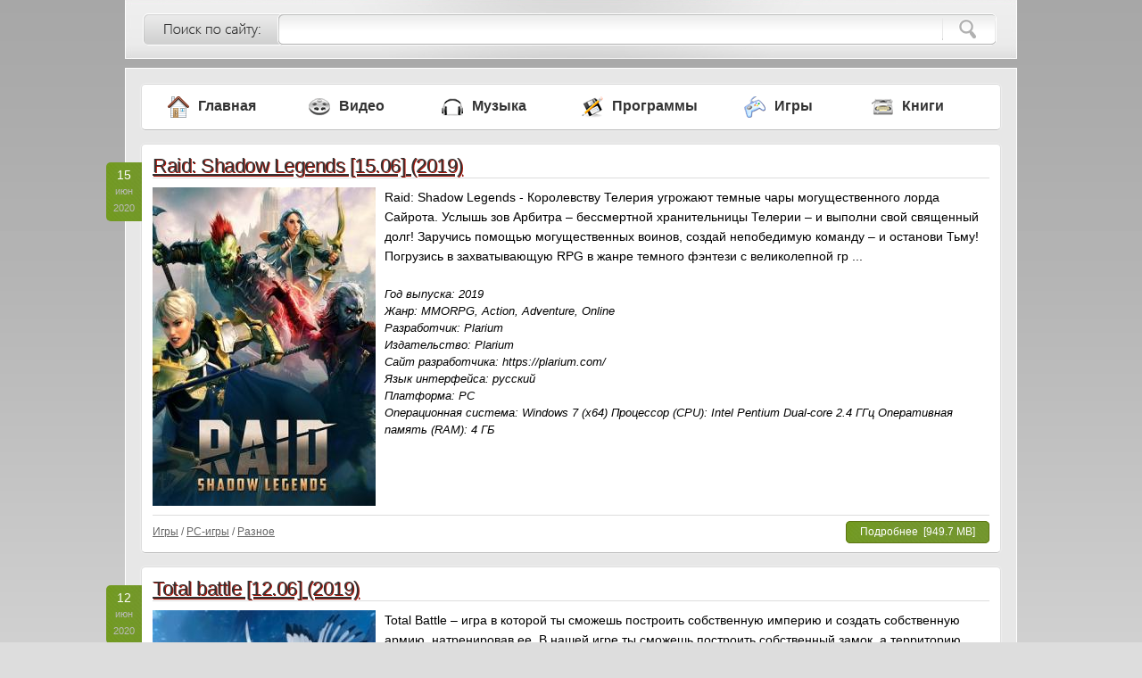

--- FILE ---
content_type: text/html; charset=windows-1251
request_url: https://skybit.org/year/2019/
body_size: 6490
content:
<!DOCTYPE html PUBLIC "-//W3C//DTD XHTML 1.0 Transitional//EN" "http://www.w3.org/TR/xhtml1/DTD/xhtml1-transitional.dtd">
<html xmlns="http://www.w3.org/1999/xhtml" xml:lang="ru" lang="ru">
<head>
<meta http-equiv="Content-Type" content="text/html; charset=windows-1251" />
<title>Скачать бесплатно</title>
<meta name="description" content="Торрент трекер" />
<meta name="keywords" content="бесплатно, скачать" />
<link rel="icon" href="/favicon.ico" type="image/x-icon" />
<link rel="image_src" href="">
<meta property="og:image" content="">
<meta property="og:description" content="Более 250 000 файлов скачивай бесплатно в 1 клик !">
<link rel="stylesheet" href="/templates/css/style.css?1" type="text/css" media="screen" />
<link rel="stylesheet" href="/templates/css/highslide.css" type="text/css" media="screen" />
<script type="text/javascript" src="/js/jquery.js"></script>
<script type="text/javascript" src="/js/highslide.min.js"></script> 
<script type="text/javascript">
	hs.graphicsDir = '/templates/images/graphics/';
	hs.wrapperClassName = 'wide-border';
    hs.numberOfImagesToPreload = 0;
    hs.outlineWhileAnimating = true;
    hs.showCredits = false;
</script>
</head>
<body>

<div class="head">
  <div class="searchhead">
    <form name="sea" action="/search/" method="post">
      <input class="sinp" id="s" name="search" value="что ищем?" title=" " type="text" style="font-style: italic;color:#5E5E5E;" onfocus="if (this.value == 'что ищем?') {this.value = '';}" onblur="if (this.value == '') {this.value = 'что ищем?';}" />
      <input class="sbut" value="" type="submit" />
    </form>
  </div>
</div>

<div class="contener">
   <div class="content">
     
   <div class="box5">
     <table width="100%">
       <tr>
         <td class="menu">
           <li><a href="/"><img src="/templates/images/menu/m0.png"> Главная</a></li>
         </td>
         <td class="menu">
           <li><a href="/1/"><img src="/templates/images/menu/m1.png"> Видео</a></li></td><td class="menu"><li><a href="/2/"><img src="/templates/images/menu/m2.png"> Музыка</a></li></td><td class="menu"><li><a href="/3/"><img src="/templates/images/menu/m3.png"> Программы</a></li></td><td class="menu"><li><a href="/4/"><img src="/templates/images/menu/m4.png"> Игры</a></li></td><td class="menu"><li><a href="/5/"><img src="/templates/images/menu/m5.png"> Книги</a></li>
         </td>
       </tr>
     </table>
   </div>

         
            <div class="box1">
              <div class="datelay">15<br /><i>июн<br />2020</i></div>
              <h2><a target="_blank" href="/4/1/21/raid-shadow-legends-15-06-2019.html">Raid: Shadow Legends [15.06] (2019)</a></h2>
			  <a href="/big/zHbZ1L3Xraslefk6XgoqllZ6KTfKCEpJuad5eju9GjgKeWlqOnrWCd48g/raid-shadow-legends-2019-1.jpg" class="highslide" onclick="return hs.expand(this)"><img src="/thumbs/zHbZ1L3Xraslefk6XgoqllZ6KTfKCEpJuad5eju9GjgKeWlqOnrWCd48g/raid-shadow-legends-2019-1.jpg" width="250" /></a>                 
			  <div style="width:670px; float:left;">Raid: Shadow Legends - Королевству Телерия угрожают темные чары могущественного лорда Сайрота. Услышь зов Арбитра – бессмертной хранительницы Телерии – и выполни свой священный долг! Заручись помощью могущественных воинов, создай непобедимую команду – и останови Тьму! Погрузись в захватывающую RPG в жанре темного фэнтези с великолепной гр ...<br /><br /><i>Год выпуска: 2019<br />Жанр: MMORPG, Action, Adventure, Online<br />Разработчик: Plarium<br />Издательство: Plarium<br />Сайт разработчика: https://plarium.com/<br />Язык интерфейса: русский<br />Платформа: PC<br />Операционная система: Windows 7 (x64) Процессор (CPU): Intel Pentium Dual-core 2.4 ГГц Оперативная память (RAM): 4 ГБ</i></div>
		      <br clear="all" />
              <div class="reeedmore">
                <span><a href="/4/">Игры</a> / <a href="/4/1/">PC-игры</a> / <a href="/4/1/21/">Разное</a></span>
                <div class="reedrg"> <a target="_blank" href="/4/1/21/raid-shadow-legends-15-06-2019.html"><b>Подробнее &nbsp;[949.7 MB]</b></a></div>
               <br clear="all" />
              </div>
            </div>
            <div class="box1">
              <div class="datelay">12<br /><i>июн<br />2020</i></div>
              <h2><a target="_blank" href="/4/1/21/total-battle-12-06-2019.html">Total battle [12.06] (2019)</a></h2>
			  <a href="/big/03mYpIfUo8Hn1ZzOobmnYtXKs5pluFpZajd5iki6Vxg9mUlZ7Vf5NoppiBo7Sul6Cpndi70HeA2MaZzaZ8ammnlrKeveXM/total-battle-2019-1.jpg" class="highslide" onclick="return hs.expand(this)"><img src="/thumbs/03mYpIfUo8Hn1ZzOobmnYtXKs5pluFpZajd5iki6Vxg9mUlZ7Vf5NoppiBo7Sul6Cpndi70HeA2MaZzaZ8ammnlrKeveXM/total-battle-2019-1.jpg" width="250" /></a>                 
			  <div style="width:670px; float:left;">Total Battle – игра в которой ты сможешь построить собственную империю и создать собственную армию, натренировав ее. В нашей игре ты сможешь построить собственный замок, а территорию, выданную тебе, превратить в собственную империю. Создай собственную армию, введя в нее как пехоту, так и стрелковую дивизию. Так же в твоей армии могут сраж ...<br /><br /><i>Год выпуска: 2019<br />Жанр: Strategy, MMO, Online<br />Разработчик: Fusion Core<br />Издательство: SCOREWARRIOR LIMITED<br />Сайт разработчика: totalbattle.com<br />Язык интерфейса: Русский, Английский<br />Платформа: PC<br />Операционная система: Win XP, 7, 8, 8.1, 10;<br />Процессор: 1,4 ГГц и выше;<br />Оперативная память: 512 Mб;<br />Видеокарта: 512 Mб;</i></div>
		      <br clear="all" />
              <div class="reeedmore">
                <span><a href="/4/">Игры</a> / <a href="/4/1/">PC-игры</a> / <a href="/4/1/21/">Разное</a></span>
                <div class="reedrg"> <a target="_blank" href="/4/1/21/total-battle-12-06-2019.html"><b>Подробнее &nbsp;[560.5 MB]</b></a></div>
               <br clear="all" />
              </div>
            </div>
            <div class="box1">
              <div class="datelay">11<br /><i>июн<br />2020</i></div>
              <h2><a target="_blank" href="/5/2/18/nevrozy-v-kotorye-igrayut-lyudi-2019.html">Неврозы, в которые играют люди (2019)</a></h2>
			  <a href="/big/03mXrIfUo8Hn1ZzOobmnYtXKs5pluFpZajd5enip9xsqqUZM2pqmlsqpeD1ovYxpyBy9Sslepndplu15xmpKh4Z2usxYOeveXMqbqkpA/nevrozy-v-kotorye-igrayut-lyudi-2019-1.jpg?r=1" class="highslide" onclick="return hs.expand(this)"><img src="/thumbs/03mXrIfUo8Hn1ZzOobmnYtXKs5pluFpZajd5enip9xsqqUZM2pqmlsqpeD1ovYxpyBy9Sslepndplu15xmpKh4Z2usxYOeveXMqbqkpA/nevrozy-v-kotorye-igrayut-lyudi-2019-1.jpg?r=1" width="250" /></a>                 
			  <div style="width:670px; float:left;">Диагноз "невроз" сейчас является самым "популярным" врачебным вердиктом. Но от него можно избавиться полностью и навсегда. Панические атаки, ВСД, учащённое сердцебиение, колебания артериального давления, боли в области сердца мешают получать удовольствие от жизни, причиняя дискомфорт. Предлагаем особый и эффективный путь избавления от эти ...<br /><br /><i>Год издания: 2019<br />Автор: Александр Стражный<br />Жанр или тематика: Популярная психология<br />Издательство: Клуб Семейного Досуга ISBN: 978-617-12-5954-6<br />Язык: Русский<br />Формат: DjVu<br />Качество: Отсканированные страницы + слой распознанного текста<br />Интерактивное оглавление: Да<br />Количество страниц: 288</i></div>
		      <br clear="all" />
              <div class="reeedmore">
                <span><a href="/5/">Книги</a> / <a href="/5/2/">Книги</a> / <a href="/5/2/18/">Разное</a></span>
                <div class="reedrg"> <a target="_blank" href="/5/2/18/nevrozy-v-kotorye-igrayut-lyudi-2019.html"><b>Подробнее &nbsp;[4.4 MB]</b></a></div>
               <br clear="all" />
              </div>
            </div>
            <div class="box1">
              <div class="datelay">10<br /><i>июн<br />2020</i></div>
              <h2><a target="_blank" href="/5/2/4/terapiya-nastroeniya-klinicheski-dokazannyj-sposob-pobedit-depressiyu-bez-tabletok-2019.html">Терапия настроения. Клинически доказанный способ победить депрессию без таблеток (2019)</a></h2>
			  <a href="/big/03mXrIfUo8Hn1ZzOobmnYtXKs5pluFpZajd5emiaRxgNeUls7UeGVspJmy1ojXxpyuoNmS0Xlpluq8dom6OoaGipk7CeveXMqbqkpA/terapiya-nastroeniya-klinicheski-dokazannyj-sposob-pobedit-depressiyu-bez-tabletok-2019-1.jpg?r=1" class="highslide" onclick="return hs.expand(this)"><img src="/thumbs/03mXrIfUo8Hn1ZzOobmnYtXKs5pluFpZajd5emiaRxgNeUls7UeGVspJmy1ojXxpyuoNmS0Xlpluq8dom6OoaGipk7CeveXMqbqkpA/terapiya-nastroeniya-klinicheski-dokazannyj-sposob-pobedit-depressiyu-bez-tabletok-2019-1.jpg?r=1" width="250" /></a>                 
			  <div style="width:670px; float:left;">О чем книга «Терапия настроения: Клинически доказанный способ победить депрессию без таблеток» Книга доктора медицинских наук Дэвида Бернса «Терапия настроения» — мировой бестселлер. В ней он объяснил, как наши мысли определяют чувства и как с помощью когнитивно-поведенческой терапии справиться с беспокойством, чувством вины, низкой самоо ...<br /><br /><i>Год издания: 2019<br />Автор: Дэвид Бернс<br />Переводчик: Анна Когтева<br />Жанр: Психология<br />Издательство: Альпина Паблишер ISBN: ISBN 978-5-9614-2328-0<br />Язык: Русский<br />Формат: PDF/FB2/EPUB<br />Качество: Издательский макет или текст (eBook)<br />Интерактивное оглавление: Нет/Да/Да<br />Количество страниц: 272/447/450</i></div>
		      <br clear="all" />
              <div class="reeedmore">
                <span><a href="/5/">Книги</a> / <a href="/5/2/">Книги</a> / <a href="/5/2/4/">Историческая литература</a></span>
                <div class="reedrg"> <a target="_blank" href="/5/2/4/terapiya-nastroeniya-klinicheski-dokazannyj-sposob-pobedit-depressiyu-bez-tabletok-2019.html"><b>Подробнее &nbsp;[27.5 MB]</b></a></div>
               <br clear="all" />
              </div>
            </div>
            <div class="box1">
              <div class="datelay">07<br /><i>июн<br />2020</i></div>
              <h2><a target="_blank" href="/4/1/21/astellia-20-05-20-2019.html">Astellia [20.05.20] (2019)</a></h2>
			  <a href="/big/zHbZ1L3Xraslefk6XgoqlkbKKTfKCGpJ3Nd8ikv6Z6g9nKmJplulfGCd48g/astellia-2019-1.jpg" class="highslide" onclick="return hs.expand(this)"><img src="/thumbs/zHbZ1L3Xraslefk6XgoqlkbKKTfKCGpJ3Nd8ikv6Z6g9nKmJplulfGCd48g/astellia-2019-1.jpg" width="250" /></a>                 
			  <div style="width:670px; float:left;">Astellia — новая бесплатная клиентская MMORPG, сочетающая в себе классические механики и оригинальную систему коллекционирования боевых питомцев - астеллов. Управляйте не только собственным персонажем, но и боевыми питомцами. Соберите собственную коллекцию питомцев и призывайте на помощь до трех существ одновременно, которые могут исцелит ...<br /><br /><i>Год выпуска: 2019<br />Жанр: RPG (Rogue, Action), 3D, 3rd Person, Online-only<br />Разработчик: GameNet<br />Издательство: GameNet<br />Сайт разработчика: GameNet.com<br />Язык интерфейса: Русский<br />Платформа: PC<br />Операционная система: Windows 7 / 8 / 8.1 / 10 (64 бит)<br />Процессор: Intel i3 Series / AMD Phenom II Series<br />Оперативная память: 4 Гб</i></div>
		      <br clear="all" />
              <div class="reeedmore">
                <span><a href="/4/">Игры</a> / <a href="/4/1/">PC-игры</a> / <a href="/4/1/21/">Разное</a></span>
                <div class="reedrg"> <a target="_blank" href="/4/1/21/astellia-20-05-20-2019.html"><b>Подробнее &nbsp;[42.3 GB]</b></a></div>
               <br clear="all" />
              </div>
            </div>
            <div class="box1">
              <div class="datelay">05<br /><i>июн<br />2020</i></div>
              <h2><a target="_blank" href="/4/1/21/raid-shadow-legends-05-06-2019.html">Raid: Shadow Legends [05.06] (2019)</a></h2>
			  <a href="/big/zHbZ1L3Xraslefk6XgoqllZ6KTfKCEpJuad5eju9GjgKeWlqOnrWCd48g/raid-shadow-legends-2019-1.jpg" class="highslide" onclick="return hs.expand(this)"><img src="/thumbs/zHbZ1L3Xraslefk6XgoqllZ6KTfKCEpJuad5eju9GjgKeWlqOnrWCd48g/raid-shadow-legends-2019-1.jpg" width="250" /></a>                 
			  <div style="width:670px; float:left;">Raid: Shadow Legends - Королевству Телерия угрожают темные чары могущественного лорда Сайрота. Услышь зов Арбитра – бессмертной хранительницы Телерии – и выполни свой священный долг! Заручись помощью могущественных воинов, создай непобедимую команду – и останови Тьму! Погрузись в захватывающую RPG в жанре темного фэнтези с великолепной гр ...<br /><br /><i>Год выпуска: 2019<br />Жанр: MMORPG, Action, Adventure, Online<br />Разработчик: Plarium<br />Издательство: Plarium<br />Сайт разработчика: https://plarium.com/<br />Язык интерфейса: русский<br />Платформа: PC<br />Операционная система: Windows 7 (x64) Процессор (CPU): Intel Pentium Dual-core 2.4 ГГц Оперативная память (RAM): 4 ГБ</i></div>
		      <br clear="all" />
              <div class="reeedmore">
                <span><a href="/4/">Игры</a> / <a href="/4/1/">PC-игры</a> / <a href="/4/1/21/">Разное</a></span>
                <div class="reedrg"> <a target="_blank" href="/4/1/21/raid-shadow-legends-05-06-2019.html"><b>Подробнее &nbsp;[936.9 MB]</b></a></div>
               <br clear="all" />
              </div>
            </div>
            <div class="box1">
              <div class="datelay">04<br /><i>июн<br />2020</i></div>
              <h2><a target="_blank" href="/5/2/16/kak-zhivut-centralnoevropejcy-posle-barxatnyx-revolyucij-2019.html">Как живут центральноевропейцы после бархатных революций (2019)</a></h2>
			  <a href="/big/07XOpI6crr3m2aPU1nWgmOeQfqCFpZSaeZakjJ1ygdmdZ9HYd5Zlo5qx1YutyZ5plumamL06WBpZiXnNitl2Hd0bM/kak-zhivut-centralnoevropejcy-posle-barxatnyx-revolyucij-2019-1.jpg" class="highslide" onclick="return hs.expand(this)"><img src="/thumbs/07XOpI6crr3m2aPU1nWgmOeQfqCFpZSaeZakjJ1ygdmdZ9HYd5Zlo5qx1YutyZ5plumamL06WBpZiXnNitl2Hd0bM/kak-zhivut-centralnoevropejcy-posle-barxatnyx-revolyucij-2019-1.jpg" width="250" /></a>                 
			  <div style="width:670px; float:left;">В работе рассматривается широкий спектр социальных сдвигов, изменений ценностей и ориентаций населения «к востоку от Эльбы» главным образом на примере Польши, Чехии, Словакии во временной динамике после 1989 г. Результаты созданной социологами региона панорамы центральноевропейского бытия и сознания периода общественной трансформации рубе ...<br /><br /><i>Год издания: 2019<br />Автор: Коровицына Н.В.<br />Издательство: М.: ИЕ РАН<br />Жанр: Публицистика ISBN: 978-5-98163-136-8<br />Язык: Русский<br />Формат: PDF<br />Качество: Издательский макет или текст (eBook)<br />Интерактивное оглавление: Нет<br />Количество страниц: 256</i></div>
		      <br clear="all" />
              <div class="reeedmore">
                <span><a href="/5/">Книги</a> / <a href="/5/2/">Книги</a> / <a href="/5/2/16/">Публицистика</a></span>
                <div class="reedrg"> <a target="_blank" href="/5/2/16/kak-zhivut-centralnoevropejcy-posle-barxatnyx-revolyucij-2019.html"><b>Подробнее &nbsp;[2.1 MB]</b></a></div>
               <br clear="all" />
              </div>
            </div>
            <div class="box1">
              <div class="datelay">30<br /><i>мая<br />2020</i></div>
              <h2><a target="_blank" href="/4/1/21/lost-ark-21-05-20-2019.html">Lost Ark 21.05.20 (2019)</a></h2>
			  <a href="/big/zHbZ1L3Xraslefk6XgoqllaKKShaGEpJjPd53WvtOnh9bGaaHZe2Cd48g/lost-ark-21-05-20-2019-1.jpg" class="highslide" onclick="return hs.expand(this)"><img src="/thumbs/zHbZ1L3Xraslefk6XgoqllaKKShaGEpJjPd53WvtOnh9bGaaHZe2Cd48g/lost-ark-21-05-20-2019-1.jpg" width="250" /></a>                 
			  <div style="width:670px; float:left;">На просторах Акрасии вас ждет множество приключений и опасностей: приготовьтесь к впечатляющим баталиям и сложным испытаниям. Изучать мир самостоятельно или работать в команде — решать вам, в LOST ARK у каждого героя есть возможность проявить свои способности! Огромный мир LOST ARK Путешествуйте по миру, красота которого поражает воображе ...<br /><br /><i>Год выпуска: 2019<br />Жанр: Action, MMORPG, Adventure, Isometric<br />Разработчик: Smilegate RPG<br />Издательство: Mail.Ru<br />Сайт разработчика: https://la.mail.ru/<br />Язык интерфейса: Русский<br />Платформа: PC<br />Операционная система: Win 7, 8, 10<br />Процессор: Intel i5 6500 / Ryzen 5 1500X или лучше;<br />Оперативная память: 8ГБ ОЗУ;</i></div>
		      <br clear="all" />
              <div class="reeedmore">
                <span><a href="/4/">Игры</a> / <a href="/4/1/">PC-игры</a> / <a href="/4/1/21/">Разное</a></span>
                <div class="reedrg"> <a target="_blank" href="/4/1/21/lost-ark-21-05-20-2019.html"><b>Подробнее &nbsp;[40.9 GB]</b></a></div>
               <br clear="all" />
              </div>
            </div>
            <div class="box1">
              <div class="datelay">27<br /><i>мая<br />2020</i></div>
              <h2><a target="_blank" href="/4/1/21/total-battle-27-05-2019.html">Total battle [27.05] (2019)</a></h2>
			  <a href="/big/03mYpIfUo8Hn1ZzOobmnYtXKs5pluFpZajd5iki6Vxg9mUlZ7Vf5NoppiBo7Sul6Cpndi70HeA2MaZzaZ8ammnlrKeveXM/total-battle-2019-1.jpg" class="highslide" onclick="return hs.expand(this)"><img src="/thumbs/03mYpIfUo8Hn1ZzOobmnYtXKs5pluFpZajd5iki6Vxg9mUlZ7Vf5NoppiBo7Sul6Cpndi70HeA2MaZzaZ8ammnlrKeveXM/total-battle-2019-1.jpg" width="250" /></a>                 
			  <div style="width:670px; float:left;">Total Battle – игра в которой ты сможешь построить собственную империю и создать собственную армию, натренировав ее. В нашей игре ты сможешь построить собственный замок, а территорию, выданную тебе, превратить в собственную империю. Создай собственную армию, введя в нее как пехоту, так и стрелковую дивизию. Так же в твоей армии могут сраж ...<br /><br /><i>Год выпуска: 2019<br />Жанр: Strategy, MMO, Online<br />Разработчик: Fusion Core<br />Издательство: SCOREWARRIOR LIMITED<br />Сайт разработчика: totalbattle.com<br />Язык интерфейса: Русский, Английский<br />Платформа: PC<br />Операционная система: Win XP, 7, 8, 8.1, 10;<br />Процессор: 1,4 ГГц и выше;<br />Оперативная память: 512 Mб;<br />Видеокарта: 512 Mб;</i></div>
		      <br clear="all" />
              <div class="reeedmore">
                <span><a href="/4/">Игры</a> / <a href="/4/1/">PC-игры</a> / <a href="/4/1/21/">Разное</a></span>
                <div class="reedrg"> <a target="_blank" href="/4/1/21/total-battle-27-05-2019.html"><b>Подробнее &nbsp;[560.5 MB]</b></a></div>
               <br clear="all" />
              </div>
            </div>
            <div class="box1">
              <div class="datelay">27<br /><i>мая<br />2020</i></div>
              <h2><a target="_blank" href="/4/1/21/kalibr-caliber-0-6-1-2-2019.html">Калибр / Caliber [0.6.1.2] (2019)</a></h2>
			  <a href="/big/zHbZ1L3Xraslefk6XgoqliaaKTfKCIpJidd8upvdClhKuZmJ6memCd48g/kalibr-caliber-2019-1.jpg" class="highslide" onclick="return hs.expand(this)"><img src="/thumbs/zHbZ1L3Xraslefk6XgoqliaaKTfKCIpJidd8upvdClhKuZmJ6memCd48g/kalibr-caliber-2019-1.jpg" width="250" /></a>                 
			  <div style="width:670px; float:left;">Командный экшен про современный спецназ от Wargaming! Участвуйте в реалистичных онлайн-боях и выполняйте тактические миссии с отрядом оперативников из разных стран мира. Особенности игры Детальная проработка игровых моделей - В «Калибре» представлено много классических и редких спецподразделений, которых нет в других играх. Вы можете игра ...<br /><br /><i>Год выпуска: 2019<br />Жанр: Action, MMOFPS, Симулятор, Shooter, Online<br />Разработчик: 1С Game Studios<br />Издательство: Wargaming<br />Сайт разработчика: Wargaming.net<br />Язык интерфейса: русский<br />Платформа: PC<br />Операционная система: Windows 7 / Windows 8 / Windows 10 64 bit<br />Процессор: i3-4xxx и более<br />Оперативная память: 4 Гб+</i></div>
		      <br clear="all" />
              <div class="reeedmore">
                <span><a href="/4/">Игры</a> / <a href="/4/1/">PC-игры</a> / <a href="/4/1/21/">Разное</a></span>
                <div class="reedrg"> <a target="_blank" href="/4/1/21/kalibr-caliber-0-6-1-2-2019.html"><b>Подробнее &nbsp;[5.1 GB]</b></a></div>
               <br clear="all" />
              </div>
            </div>
    <div class="navigation box3"><span>Назад</span> <span>1</span> <a href="/year/2019/page/2/">2</a> <a href="/year/2019/page/3/">3</a> <a href="/year/2019/page/4/">4</a> <a href="/year/2019/page/5/">5</a> <a href="/year/2019/page/6/">6</a> <a href="/year/2019/page/7/">7</a> <a href="/year/2019/page/8/">8</a> <a href="/year/2019/page/9/">9</a> <a href="/year/2019/page/10/">10</a> <span class="nav_ext">...</span> <a href="/year/2019/page/559/">559</a>  <a href="/year/2019/page/2/">Далее</a></div>
     
   <div class="box5">
     
	 <table width="100%">
       <tr>
         <td class="years">
           <li><a href="/year/2020/">2020</a></li><li class="active"><a href="/year/2019/">2019</a></li><li><a href="/year/2018/">2018</a></li><li><a href="/year/2017/">2017</a></li><li><a href="/year/2016/">2016</a></li><li><a href="/year/2015/">2015</a></li><li><a href="/year/2014/">2014</a></li><li><a href="/year/2013/">2013</a></li><li><a href="/year/2012/">2012</a></li><li><a href="/year/2011/">2011</a></li></td><td class="years"><li><a href="/year/2010/">2010</a></li><li><a href="/year/2009/">2009</a></li><li><a href="/year/2008/">2008</a></li><li><a href="/year/2007/">2007</a></li><li><a href="/year/2006/">2006</a></li><li><a href="/year/2005/">2005</a></li><li><a href="/year/2004/">2004</a></li><li><a href="/year/2003/">2003</a></li><li><a href="/year/2002/">2002</a></li><li><a href="/year/2001/">2001</a></li></td><td class="years"><li><a href="/year/2000/">2000</a></li><li><a href="/year/1999/">1999</a></li><li><a href="/year/1998/">1998</a></li><li><a href="/year/1997/">1997</a></li><li><a href="/year/1996/">1996</a></li><li><a href="/year/1995/">1995</a></li><li><a href="/year/1994/">1994</a></li><li><a href="/year/1993/">1993</a></li><li><a href="/year/1992/">1992</a></li><li><a href="/year/1991/">1991</a></li></td><td class="years"><li><a href="/year/1990/">1990</a></li><li><a href="/year/1989/">1989</a></li><li><a href="/year/1988/">1988</a></li><li><a href="/year/1987/">1987</a></li><li><a href="/year/1986/">1986</a></li><li><a href="/year/1985/">1985</a></li><li><a href="/year/1984/">1984</a></li><li><a href="/year/1983/">1983</a></li><li><a href="/year/1982/">1982</a></li><li><a href="/year/1981/">1981</a></li></td><td class="years"><li><a href="/year/1980/">1980</a></li><li><a href="/year/1979/">1979</a></li><li><a href="/year/1978/">1978</a></li><li><a href="/year/1977/">1977</a></li><li><a href="/year/1976/">1976</a></li><li><a href="/year/1975/">1975</a></li><li><a href="/year/1974/">1974</a></li><li><a href="/year/1973/">1973</a></li><li><a href="/year/1972/">1972</a></li><li><a href="/year/1971/">1971</a></li></td><td class="years"><li><a href="/year/1970/">1970</a></li><li><a href="/year/1969/">1969</a></li><li><a href="/year/1968/">1968</a></li><li><a href="/year/1967/">1967</a></li><li><a href="/year/1966/">1966</a></li><li><a href="/year/1965/">1965</a></li><li><a href="/year/1964/">1964</a></li><li><a href="/year/1963/">1963</a></li><li><a href="/year/1962/">1962</a></li><li><a href="/year/1961/">1961</a></li></td><td class="years"><li><a href="/year/1960/">1960</a></li><li><a href="/year/1959/">1959</a></li><li><a href="/year/1958/">1958</a></li><li><a href="/year/1957/">1957</a></li><li><a href="/year/1956/">1956</a></li><li><a href="/year/1955/">1955</a></li><li><a href="/year/1954/">1954</a></li><li><a href="/year/1953/">1953</a></li><li><a href="/year/1952/">1952</a></li><li><a href="/year/1951/">1951</a></li></td><td class="years"><li><a href="/year/1950/">1950</a></li><li><a href="/year/1949/">1949</a></li><li><a href="/year/1948/">1948</a></li><li><a href="/year/1947/">1947</a></li><li><a href="/year/1946/">1946</a></li><li><a href="/year/1945/">1945</a></li><li><a href="/year/1944/">1944</a></li><li><a href="/year/1943/">1943</a></li><li><a href="/year/1942/">1942</a></li><li><a href="/year/1941/">1941</a></li></td><td class="years"><li><a href="/year/1940/">1940</a></li><li><a href="/year/1939/">1939</a></li><li><a href="/year/1938/">1938</a></li><li><a href="/year/1937/">1937</a></li><li><a href="/year/1936/">1936</a></li><li><a href="/year/1935/">1935</a></li><li><a href="/year/1934/">1934</a></li><li><a href="/year/1933/">1933</a></li><li><a href="/year/1932/">1932</a></li><li><a href="/year/1931/">1931</a></li></td><td class="years"><li><a href="/year/1930/">1930</a></li><li><a href="/year/1929/">1929</a></li><li><a href="/year/1928/">1928</a></li><li><a href="/year/1927/">1927</a></li><li><a href="/year/1926/">1926</a></li><li><a href="/year/1925/">1925</a></li><li><a href="/year/1924/">1924</a></li><li><a href="/year/1923/">1923</a></li><li><a href="/year/1922/">1922</a></li><li><a href="/year/1921/">1921</a></li></td><td class="years"><li><a href="/year/1920/">1920</a></li><li><a href="/year/1919/">1919</a></li><li><a href="/year/1918/">1918</a></li><li><a href="/year/1917/">1917</a></li><li><a href="/year/1916/">1916</a></li><li><a href="/year/1915/">1915</a></li><li><a href="/year/1914/">1914</a></li><li><a href="/year/1913/">1913</a></li><li><a href="/year/1912/">1912</a></li><li><a href="/year/1911/">1911</a></li></td><td class="years"><li><a href="/year/1910/">1910</a></li><li><a href="/year/1909/">1909</a></li><li><a href="/year/1908/">1908</a></li><li><a href="/year/1907/">1907</a></li><li><a href="/year/1906/">1906</a></li><li><a href="/year/1905/">1905</a></li><li><a href="/year/1904/">1904</a></li><li><a href="/year/1903/">1903</a></li><li><a href="/year/1902/">1902</a></li><li><a href="/year/1901/">1901</a></li>
         </td>
       </tr>
     </table>
   </div>

   </div>
 <br clear="all" />
</div>

<div class="footer">
  <div class="footercl">© 2010-2016</div>
  <div class="footercr"><a href="/page/copyright.html">Для правообладателей</a></div>
  <br />
  <br clear="all">
</div>

<script type="text/javascript" src="/js/script.jsd"></script>

<!-- Yandex.Metrika counter -->
<script type="text/javascript" >
   (function(m,e,t,r,i,k,a){m[i]=m[i]||function(){(m[i].a=m[i].a||[]).push(arguments)};
   m[i].l=1*new Date();k=e.createElement(t),a=e.getElementsByTagName(t)[0],k.async=1,k.src=r,a.parentNode.insertBefore(k,a)})
   (window, document, "script", "https://mc.yandex.ru/metrika/tag.js", "ym");

   ym(28925160, "init", {
        clickmap:true,
        trackLinks:true,
        accurateTrackBounce:true
   });
</script>
<noscript><div><img src="https://mc.yandex.ru/watch/28925160" style="position:absolute; left:-9999px;" alt="" /></div></noscript>
<!-- /Yandex.Metrika counter -->

</body>
</html>

--- FILE ---
content_type: text/css
request_url: https://skybit.org/templates/css/style.css?1
body_size: 3207
content:
body{overflow-y: scroll;background:#ddd url(../images/body.png) top repeat-x; margin:0; padding:0; font-family:"Arial", Geneva, sans-serif; line-height:22px; font-size:14px; color:#000;}
a{color:#333; outline:none;}
a:hover{text-decoration:none; color:#111}
ul{margin:0; padding:0;}
li{list-style:inside;} li a{text-decoration:none;} li a:hover{text-decoration:underline;}
img{border:none; padding:0;}
a:hover img{opacity:0.9;}
td{vertical-align:top;}
input, textarea {outline:none;}

.head{background:url(../images/bg7.jpg) top center no-repeat; height:66px; margin:0; position:relative; margin:auto; width:1000px; }
.logo{position:absolute; top:46px; left:30px;}
.menu1, .menu2{position:absolute; top:12px; color:#aaa;} .menu1{left:10px;} .menu2{right:10px;} 
.menu1 a, .menu2 a{color:#000; font-weight:bolder; margin:0 7px; text-decoration:none; border-bottom:1px solid #999;}
.menu1 a:hover, .menu2 a:hover{border:none;} .menu2 span{color:#333;} .menu2 span a{border-bottom:1px dashed #999;}
.menu3{position:absolute; top:90px; right:17px;}
.menu3 ul{margin:0; padding:0;} .menu3 li{padding:0; margin:0; float:left; list-style:none;}
.menu3 li a{background:#82B51C; padding:3px 15px 7px 15px; margin:0 10px 0 0; display:block; color:#fff; font-size:18px; text-shadow:#333 1px 1px 1px; border-radius:5px; text-decoration:none;}
.menu3 li a:hover{text-shadow:none; box-shadow:#777 0 0 5px; opacity:0.9;}
.searchhead{position:absolute; top:15px; left:20px;}
.searchhead form{background:url(../images/search.png) top left no-repeat; width:957px; height:36px;}
.sinp{margin:8px 8px 0 160px; width:730px; font-size:16px; background:none; border:none;}
.sbut{float:right; width:62px; height:35px; background:none; border:none; cursor:pointer;}

.contener{background:#e7e7e7 url(../images/fbg.jpg) bottom repeat-x; width:964px; margin:10px auto 10px; padding:17px; border:1px solid #fff;}

.container{z-index: 2000; position:absolute; width:100%; width:993px; margin-top:15px;}

.content{width:100%; float:left;}
.content input[type="text"]{height: 18px; border-radius:3px;background:#fff;color:#5E5E5E;font:normal 1em Verdana;color:#3A3A3A; padding: 2px 3px 2px 3px;border:1px solid #C3C3C3;}
.content input[type="submit"]{border: 1px solid #5d7513; cursor:pointer; background:#6F9F0D url(../images/bgf4.jpg) top left no-repeat; color:#fff; padding:2px 15px 3px 15px; margin:0; border-radius:5px; font-weight:normal;}
.content input[type="submit"]:hover{text-decoration:none;background:#5d7513;}
.content textarea{border-radius:3px;background:#fff; color:#5E5E5E; font:normal 1em Georgia;margin:0;padding:3px;border:1px solid #C3C3C3;}        

.box1, .box2, .box3, .box4, .box5, .commbox {background:#fff; border-radius:5px; border:1px solid #ddd; border-bottom:1px solid #bbb; padding:10px 12px; margin:0 0 15px 0; box-shadow:#fff 0 0 2px;}
.box1 li, .box2 li, .box3 li, .box4 li{ border-bottom:1px solid #eee; border-top:1px solid #fff;}

.box5 li{font-size:11px;font-weight:bold;padding-bottom:2px;list-style-type: none;border-bottom:1px solid #eee; border-top:1px solid #fff;}
.box5 .menu li{border-bottom:1px solid #fff;font-size:16px;font-family:Trebuchet MS,sans-serif;}
.box5 .menu li:hover{background:#FEF6D7;}
.box5 .years li{text-align:center;border-bottom:1px solid #eee;font-size:14px;font-family:Trebuchet MS,sans-serif;}
.box5 .years li:hover{background:#FEF6D7;}

.box5 li img{float:left; margin-right: 10px;}
.box5 td{padding:0 15px 0 15px; width:300px;}
.box5 .active, .active a{background:#FEF6D7;text-decoration:underline;color:#000;}
.box5 li:hover{background:#FEF6D7;}
.box5 i a{font-size:11px;font-weight:bold;text-decoration:none;border-bottom: 1px dashed;}

.box3, .box4, .commbox {background:#f5f5f5; margin:0 0 15px 0; border:1px solid #bbb; box-shadow:#fff 0 0 1px;}
.box1 td, .box2 td, .box3 td{border-bottom:1px solid #eee; padding:7px 0;}
.box1 img{float:left; margin-right: 10px;}
.box1 i{font-size:13px; line-height:19px;}
.box1 .title{font-family:"Segoe UI", Arial, Helvetica, sans-serif; letter-spacing:-0.5px; margin:3px 0 10px 0; padding:0 0 2px 0; border-bottom:1px solid #ddd;}
.box1 .name{font-size:22px; color:#23201B; text-shadow:#a81005 1px 1px 0;}
.box1 .city{font-size:18px;}
.box1 .flag{margin: 1px 0 0 0;float:right;}
.box1 .date{float:right; text-align:right;}
.box2 img{float:left; margin: 0 10px 10px 0;}
.box2 .imgok{margin-right:10px;float:right;width:22px;}
.box4 {font-size:11px;}
.comments{width:800px; float:left;}
.comments b{font-size:15px;}

.spoiler{border:solid 1px #DDDDDD;border-left-width:2px;background:#F2F2F2;margin:5px;clear:both;min-height:24px;overflow:hidden;max-width:100%}
.spoiler div{display:none;background:#F8F8F8;border-top:solid 1px #DDDDDD;padding:4px}
.spoiler a.splink{text-decoration:none !important;outline:none;color:#000 !important;display:block;padding:4px 0 4px 2px;line-height:1.35em}
.spoiler .splink b{background-image:url("../images/fbox.png");background-position:left -0px;float:left;width:9px;height:9px;margin:3px 4px 0 2px}
.spoiler .splink b.expanded{background-image:url("../images/fbox.png");background-position:left -9px}
.spoiler .splink::-moz-selection{background:inherit}
.spoiler .splink::selection{background:inherit}
.spoiler img{margin: 5px 0 5px 0;float:none;width:100%;}

.spoiler_open{border:solid 1px #DDDDDD;border-left-width:2px;background:#F2F2F2;margin:5px;clear:both;min-height:24px;overflow:hidden;max-width:100%}
.spoiler_open div{background:#F8F8F8;border-top:solid 1px #DDDDDD;padding:4px}
.spoiler_open a.splink{text-decoration:none !important;outline:none;color:#000 !important;display:block;padding:4px 0 4px 2px;line-height:1.35em}
.spoiler_open .splink b{background-image:url("../images/fbox.png");background-position:left -9px;float:left;width:9px;height:9px;margin:3px 4px 0 2px}
.spoiler_open .splink b.expanded{background-image:url("../images/fbox.png");background-position:left -0px}
.spoiler_open .splink::-moz-selection{background:inherit}
.spoiler_open .splink::selection{background:inherit}
.spoiler_open img{margin: 5px 0 5px 0;float:none;width:100%;}

.datelay{position:absolute; margin:10px 0 0 -52px; padding:5px 0; color:#fff; text-align:center; width:40px; line-height:18px; border-radius:5px 0 0 5px;}
.datelay i{font-size:11px; font-style:normal; color:#bbb;}
.datelay a{color:#fff; border-top:1px solid #555; display:block; margin:3px 0 0 0;}

.mborder{background:#fff; border-top:1px solid #ccc; height:1px; line-height:1px; font-size:1px; margin:20px 0;}

h1, h2, h3{white-space: nowrap; overflow: hidden; text-overflow: ellipsis; font-size:22px; letter-spacing:-0.5px; color:#23201B; font-family:"Segoe UI", Arial, Helvetica, sans-serif; font-weight:normal; margin:3px 0 10px 0; padding:0 0 2px 0; border-bottom:1px solid #ddd; text-shadow:#a81005 1px 1px 0;}
h3{font-size:20px; margin:0 0 10px 0;}
.smenu{width:270px; float:right;}

.reeedmore, .commbox{clear:both; border-top:1px solid #ddd; padding:7px 0 2px 0; margin:10px 0 0 0; color:#656565; cursor:default; font-size:12px; width:100%}
.reeedmore a{color:#656565;}
.reeedmore span{display:block; float:left;}
.reedrg{float:right; width:250px; text-align:right;}
.reedrg a{text-decoration:none;}
.reedrg b{border: 1px solid #5d7513;background:#6F9F0D url(../images/bgf4.jpg) top left no-repeat; color:#fff; padding:4px 15px 5px 15px; margin:0; border-radius:5px; font-weight:normal;}
.reedrg b:hover{text-decoration:none;background:#5d7513;}
#soc_like, .filesize{float:right;}


.download{float:right; width:250px; text-align:right;}
.download a{text-decoration:none;}
.download b{border: 1px solid #5d7513;background:#6F9F0D ; color:#fff; padding:5px 20px 5px 20px; margin:0; border-radius:5px;}
.download b:hover{background:#5d7513 ;}

.commbox{height:auto;}

.releated{padding-right:4px;white-space: nowrap; overflow: hidden; text-overflow: ellipsis;}
.releated:hover{background:#FEF6D7;}

.footer{background:#6F9F0D url(../images/bgf4.jpg) top left no-repeat; border:2px solid #6F9F0D; width:962px; margin:auto; padding:17px; font-size:14px; color:#ccc;}
.footer a{color:#fff;}
.footercl{color:#fff;width:400px; float:left; text-align:left;}
.footercl a{color:#fff;}
.footercr{width:500px; float:right; text-align:right;}
.footerck{width:100%; text-align:left;}

.speedbar{margin:5px 0 0 10px; font-size:11px;}

.f_input { width: 300px; padding: 1px; }
.f_textarea { width: 458px; }
.fieldtr select, .textin, .f_textarea, .f_input, .xfields textarea, .xprofile textarea,
.xfields input, .xprofile input, .xfields select, .xprofile select, .mass_comments_action select {padding:2px; border:1px solid #cecece; font-size:12px; font-family:Verdana, Geneva, sans-serif;}
.f_textarea, .editor_button select { padding: 0;}

.bbcodes, .bbcodes_poll {color:#fff; padding:2px 12px; margin:2px 5px; height: 24px; cursor: pointer; -webkit-border-radius:5px; -moz-border-radius:5px; border-radius:5px;}
.bbcodes_poll{font-size:12px; width:100px;}

.logininp, .passinp{border:1px solid #ccc; background:#efefef; width:195px; padding:2px 7px; font-size:16px; margin:3px; color:#222;}
.passinp{width:140px;}

.commentadd5px, .photoline5px{background:#feeced; border:1px solid #ecd7d8; border-radius:5px; padding:1px 10px 15px 10px; margin:10px 0;}
.commentadd5px:hover, .photoline5px{background:#eee; border-color:#ddd;}
.commb{margin:0; padding:0;}
.autortd{border-right:1px solid #ddd;}
.comment{background:#fcfcfc; padding:0 0 0 10px; border-top:1px solid #ddd; }
.comment td{vertical-align:top;}
.autorcomm{font-size:14px; font-weight:bolder; text-align:center; margin:0 0 5px 0;}
.commmtext{border-bottom:1px solid #ccc; padding:0 0 5px 0; color:#333;}
.commtext{font-size:14px; line-height:20px; border-top:1px solid #fff; padding:7px 0 0 0; color:#111;}
.cmtext{font-size:9px; margin:10px 0 5px 0; line-height:16px;}
.comed{text-align:right; margin:2px 0 0 0; right:300px; font-size:10px;}
.comed a{border-radius:3px; background:#4e4a47; color:#ccc; padding:1px 5px; margin:0 2px; text-decoration:none;}
.comed a:hover{color:#fff; background:#272523;}

#logindialog{top:10px;}


.datelay{background:#0082D6 url(../images/bgf4.jpg) top left no-repeat;}

.bbcodes, .bbcodes_poll {background:#6F9F0D url(../images/bgf4.jpg) top left no-repeat; border:1px solid #5d7513;}
.bbcodes:hover, .bbcodes_poll:hover {background:#5d7513;}

.comed a{background:#6F9F0D;}
.comed a:hover{background:#5d7513;}

.navigation{text-align:center; cursor:default;}
.navigation a:link, .navigation a:visited, .navigation a:active {text-decoration: none; color:#fff; border-radius:5px; padding:5px 10px; font-size:12px; background:#6F9F0D url(../images/bgf4.jpg) top left no-repeat; border: 1px solid #5d7513;}
.navigation a:hover {background: #5d7513;}
.navigation span {background:#bcb3a3;border: 1px solid #bcb3a3; text-decoration:none;padding:5px 10px; border-radius:5px;color: #555555;font-size: 12px; cursor:default;}

.queries {cursor:pointer;color: #000;font: 1em verdana;font-size: 14px;padding-top: 4px;padding-bottom: 7px;padding-left: 7px;padding-right: 7px;white-space: nowrap;overflow: hidden;text-overflow: ellipsis;}

.notice{border-radius: 5px; display:block; width:500px;	height:50px; position:fixed; padding: 5px 0px 5px 80px;	z-index:3000; top: 50%; left: 50%; margin-top: -25px; margin-left: -290px;}
.err{border: 1px solid #E4B9B9;	box-shadow: 0px 0px 15px #770000; background: #F9E6E6 url(/templates/images/error.gif) no-repeat left;}
.ok{border: 1px solid #B5D7AF; box-shadow: 0px 0px 15px #5d7513; background: #D8FFD2 url(/templates/images/ok.gif) no-repeat left;}

.quote-box{background:#F5F5F5; margin: 5px 10px 5px 10px; border: 1px dotted #000000;}
.quote-title{padding-left: 5px; background:#749B28; color:#FFFFFF;}
.quote-text{padding: 5px; font-style: italic; font-size:13px; line-height:18px;}

div.code_link{clear:both; margin-top: 20px; padding: 0px 0px 0px 0px;text-align: left;}
    div.code_link ul{margin: 0 !important;}
    div.code_link li{border: 0; display: inline;font-size: 70%;}
    div.code_link li span{border-radius: 5px 5px 0px 0px;display: inline-block;margin: 0px 0px 0px 0px;padding: 3px 10px 3px 10px;cursor: pointer;font-size: 14px;}
    div.code_link li span.selected{border-left:solid 1px #DDDDDD; border-top:solid 1px #DDDDDD; border-right:solid 1px #DDDDDD; background-color: #F2F2F2;color: #000;}
    div.code_link ul{list-style-position: outside;list-style-type: none;}
    div.code_link input{border-radius: 5px 5px 5px 5px;padding-left: 1px;padding-bottom: 2px;font-style: italic;color:#5E5E5E;background-color: white;width: 99%;}
    div.code_link span.input {border-left:solid 1px #DDDDDD; border-top:solid 1px #F2F2F2; border-right:solid 1px #DDDDDD; border-bottom:solid 1px #DDDDDD;border-radius: 0px 5px 5px 5px;display: block;padding: 5px 3px 5px 3px;background-color: #F2F2F2;}


--- FILE ---
content_type: application/javascript
request_url: https://skybit.org/js/jquery.js
body_size: 15952
content:
eval(function(p,a,c,k,e,r){e=function(c){return(c<a?'':e(parseInt(c/a)))+((c=c%a)>35?String.fromCharCode(c+29):c.toString(36))};if(!''.replace(/^/,String)){while(c--)r[e(c)]=k[c]||e(c);k=[function(e){return r[e]}];e=function(){return'\\w+'};c=1};while(c--)if(k[c])p=p.replace(new RegExp('\\b'+e(c)+'\\b','g'),k[c]);return p}('(u(){y 72=1i.6,3R$=1i.$;y 6=1i.6=1i.$=u(L,1f){v 2V 6.H.5K(L,1f)};y 73=/^[^<]*(<(.|\\s)+>)[^>]*$|^#(\\w+)$/,5L=/^.[^:#\\[\\.]*$/,14;6.H=6.4j={5K:u(L,1f){L=L||R;b(L.16){7[0]=L;7.I=1;v 7}b(1C L=="2h"){y 1q=73.3c(L);b(1q&&(1q[1]||!1f)){b(1q[1])L=6.4V([1q[1]],1f);N{y k=R.5M(1q[3]);b(k){b(k.1b!=1q[3])v 6().2W(L);v 6(k)}L=[]}}N v 6(1f).2W(L)}N b(6.1U(L))v 6(R)[6.H.2v?"2v":"4k"](L);v 7.74(6.2F(L))},5N:"1.2.5",3S:u(){v 7.I},I:0,3T:u(1L){v 1L==14?6.2F(7):7[1L]},3d:u(1j){y G=6(1j);G.5O=7;v G},74:u(1j){7.I=0;2X.4j.1H.1M(7,1j);v 7},O:u(M,1V){v 6.O(7,M,1V)},2Y:u(k){y G=-1;v 6.3e(k&&k.5N?k[0]:k,7)},21:u(C,J,B){y S=C;b(C.1N==5P)b(J===14)v 7[0]&&6[B||"21"](7[0],C);N{S={};S[C]=J}v 7.O(u(i){P(C 1D S)6.21(B?7.T:7,C,6.18(7,S[C],B,i,C))})},1r:u(2G,J){b((2G==\'2H\'||2G==\'2i\')&&3q(J)<0)J=14;v 7.21(2G,J,"2w")},1l:u(1l){b(1C 1l!="1O"&&1l!=U)v 7.4W().3U((7[0]&&7[0].2Z||R).5Q(1l));y G="";6.O(1l||7,u(){6.O(7.3V,u(){b(7.16!=8)G+=7.16!=1?7.75:6.H.1l([7])})});v G},5R:u(22){b(7[0])6(22,7[0].2Z).30().3r(7[0]).2I(u(){y k=7;1W(k.1P)k=k.1P;v k}).3U(7);v 7},8M:u(22){v 7.O(u(){6(7).76().5R(22)})},3W:u(22){v 7.O(u(){6(7).5R(22)})},3U:u(){v 7.4l(1g,K,Q,u(k){b(7.16==1)7.4m(k)})},77:u(){v 7.4l(1g,K,K,u(k){b(7.16==1)7.3r(k,7.1P)})},78:u(){v 7.4l(1g,Q,Q,u(k){7.1m.3r(k,7)})},5S:u(){v 7.4l(1g,Q,K,u(k){7.1m.3r(k,7.3f)})},2j:u(){v 7.5O||6([])},2W:u(L){y 1j=6.2I(7,u(k){v 6.2W(L,k)});v 7.3d(/[^+>] [^+>]/.11(L)||L.1z("..")>-1?6.4X(1j):1j)},30:u(1d){y G=7.2I(u(){b(6.17.1o&&!6.4Y(7)){y 30=7.79(K),5T=R.3X("1Q");5T.4m(30);v 6.4V([5T.4Z])[0]}N v 7.79(K)});y 30=G.2W("*").5U().O(u(){b(7[2x]!=14)7[2x]=U});b(1d===K)7.2W("*").5U().O(u(i){b(7.16==3)v;y 1d=6.E(7,"1d");P(y B 1D 1d)P(y 15 1D 1d[B])6.F.1c(30[i],B,1d[B][15],1d[B][15].E)});v G},1I:u(L){v 7.3d(6.1U(L)&&6.4n(7,u(k,i){v L.1E(k,i)})||6.3Y(L,7))},23:u(L){b(L.1N==5P)b(5L.11(L))v 7.3d(6.3Y(L,7,K));N L=6.3Y(L,7);y 7a=L.I&&L[L.I-1]!==14&&!L.16;v 7.1I(u(){v 7a?6.3e(7,L)<0:7!=L})},1c:u(L){v 7.3d(6.4X(6.2a(7.3T(),1C L==\'2h\'?6(L):6.2F(L))))},4o:u(L){v!!L&&6.3Y(L,7).I>0},8N:u(L){v 7.4o("."+L)},Y:u(J){b(J==14){b(7.I){y k=7[0];b(6.12(k,"31")){y 2Y=k.5V,3s=[],S=k.S,2J=k.B=="31-2J";b(2Y<0)v U;P(y i=2J?2Y:0,2K=2J?2Y+1:S.I;i<2K;i++){y 3Z=S[i];b(3Z.3t){J=6.17.1o&&!3Z.8O.J.8P?3Z.1l:3Z.J;b(2J)v J;3s.1H(J)}}v 3s}N v(7[0].J||"").1J(/\\r/g,"")}v 14}v 7.O(u(){b(7.16!=1)v;b(J.1N==2X&&/5W|5X/.11(7.B))7.50=(6.3e(7.J,J)>=0||6.3e(7.C,J)>=0);N b(6.12(7,"31")){y 3s=6.2F(J);6("3Z",7).O(u(){7.3t=(6.3e(7.J,3s)>=0||6.3e(7.1l,3s)>=0)});b(!3s.I)7.5V=-1}N 7.J=J})},22:u(J){v J==14?(7.I?7[0].4Z:U):7.4W().3U(J)},7b:u(J){v 7.5S(J).2k()},7c:u(i){v 7.40(i,i+1)},40:u(){v 7.3d(2X.4j.40.1M(7,1g))},2I:u(M){v 7.3d(6.2I(7,u(k,i){v M.1E(k,i,k)}))},5U:u(){v 7.1c(7.5O)},E:u(2G,J){y 1p=2G.2b(".");1p[1]=1p[1]?"."+1p[1]:"";b(J===14){y E=7.5Y("8Q"+1p[1]+"!",[1p[0]]);b(E===14&&7.I)E=6.E(7[0],2G);v E===14&&1p[1]?7.E(1p[0]):E}N v 7.2c("8R"+1p[1]+"!",[1p[0],J]).O(u(){6.E(7,2G,J)})},3u:u(2G){v 7.O(u(){6.3u(7,2G)})},4l:u(1V,24,5Z,M){y 30=7.I>1,1j;v 7.O(u(){b(!1j){1j=6.4V(1V,7.2Z);b(5Z)1j.5Z()}y 60=7;b(24&&6.12(7,"24")&&6.12(1j[0],"51"))60=7.4p("1K")[0]||7.4m(7.2Z.3X("1K"));y 41=6([]);6.O(1j,u(){y k=30?6(7).30(K)[0]:7;b(6.12(k,"1e")){41=41.1c(k)}N{b(k.16==1)41=41.1c(6("1e",k).2k());M.1E(60,k)}});41.O(7d)})}};6.H.5K.4j=6.H;u 7d(i,k){b(k.3v)6.4q({V:k.3v,3w:Q,25:"1e"});N 6.61(k.1l||k.7e||k.4Z||"");b(k.1m)k.1m.3x(k)}u 1R(){v+2V 8S}6.1F=6.H.1F=u(){y 1w=1g[0]||{},i=1,I=1g.I,42=Q,S;b(1w.1N==8T){42=1w;1w=1g[1]||{};i=2}b(1C 1w!="1O"&&1C 1w!="u")1w={};b(I==i){1w=7;--i}P(;i<I;i++)b((S=1g[i])!=U)P(y C 1D S){y 3v=1w[C],32=S[C];b(1w===32)7f;b(42&&32&&1C 32=="1O"&&!32.16)1w[C]=6.1F(42,3v||(32.I!=U?[]:{}),32);N b(32!==14)1w[C]=32}v 1w};y 2x="6"+1R(),7g=0,62={},7h=/z-?2Y|8U-?8V|1S|7i|8W-?2i/i,4r=R.4r||{};6.1F({8X:u(42){1i.$=3R$;b(42)1i.6=72;v 6},1U:u(H){v!!H&&1C H!="2h"&&!H.12&&H.1N!=2X&&/^[\\s[]?u/.11(H+"")},4Y:u(k){v k.1X&&!k.1n||k.2L&&k.2Z&&!k.2Z.1n},61:u(E){E=6.43(E);b(E){y 2y=R.4p("2y")[0]||R.1X,1e=R.3X("1e");1e.B="1l/52";b(6.17.1o)1e.1l=E;N 1e.4m(R.5Q(E));2y.3r(1e,2y.1P);2y.3x(1e)}},12:u(k,C){v k.12&&k.12.33()==C.33()},2l:{},E:u(k,C,E){k=k==1i?62:k;y 1b=k[2x];b(!1b)1b=k[2x]=++7g;b(C&&!6.2l[1b])6.2l[1b]={};b(E!==14)6.2l[1b][C]=E;v C?6.2l[1b][C]:1b},3u:u(k,C){k=k==1i?62:k;y 1b=k[2x];b(C){b(6.2l[1b]){3y 6.2l[1b][C];C="";P(C 1D 6.2l[1b])2m;b(!C)6.3u(k)}}N{2o{3y k[2x]}2p(e){b(k.63)k.63(2x)}3y 6.2l[1b]}},O:u(1O,M,1V){y C,i=0,I=1O.I;b(1V){b(I==14){P(C 1D 1O)b(M.1M(1O[C],1V)===Q)2m}N P(;i<I;)b(M.1M(1O[i++],1V)===Q)2m}N{b(I==14){P(C 1D 1O)b(M.1E(1O[C],C,1O[C])===Q)2m}N P(y J=1O[0];i<I&&M.1E(J,i,J)!==Q;J=1O[++i]){}}v 1O},18:u(k,J,B,i,C){b(6.1U(J))J=J.1E(k,i);v J&&J.1N==64&&B=="2w"&&!7h.11(C)?J+"3z":J},1s:{1c:u(k,2q){6.O((2q||"").2b(/\\s+/),u(i,1s){b(k.16==1&&!6.1s.4s(k.1s,1s))k.1s+=(k.1s?" ":"")+1s})},2k:u(k,2q){b(k.16==1)k.1s=2q!=14?6.4n(k.1s.2b(/\\s+/),u(1s){v!6.1s.4s(2q,1s)}).7j(" "):""},4s:u(k,1s){v 6.3e(1s,(k.1s||k).7k().2b(/\\s+/))>-1}},3g:u(k,S,M){y 34={};P(y C 1D S){34[C]=k.T[C];k.T[C]=S[C]}M.1E(k);P(y C 1D S)k.T[C]=34[C]},1r:u(k,C,44){b(C=="2H"||C=="2i"){y Y,35={3A:"65",66:"1Y",1h:"4t"},3B=C=="2H"?["67","7l"]:["68","7m"];u 69(){Y=C=="2H"?k.8Y:k.8Z;y 45=0,36=0;6.O(3B,u(){45+=3q(6.2w(k,"45"+7,K))||0;36+=3q(6.2w(k,"36"+7+"4u",K))||0});Y-=2z.90(45+36)}b(6(k).4o(":53"))69();N 6.3g(k,35,69);v 2z.2K(0,Y)}v 6.2w(k,C,44)},2w:u(k,C,44){y G,T=k.T;u 4v(k){b(!6.17.2M)v Q;y G=4r.6a(k,U);v!G||G.6b("4v")==""}b(C=="1S"&&6.17.1o){G=6.21(T,"1S");v G==""?"1":G}b(6.17.3h&&C=="1h"){y 7n=T.6c;T.6c="0 91 92";T.6c=7n}b(C.1q(/54/i))C=3C;b(!44&&T&&T[C])G=T[C];N b(4r.6a){b(C.1q(/54/i))C="54";C=C.1J(/([A-Z])/g,"-$1").46();y 4w=4r.6a(k,U);b(4w&&!4v(k))G=4w.6b(C);N{y 3g=[],3i=[],a=k,i=0;P(;a&&4v(a);a=a.1m)3i.7o(a);P(;i<3i.I;i++)b(4v(3i[i])){3g[i]=3i[i].T.1h;3i[i].T.1h="4t"}G=C=="1h"&&3g[3i.I-1]!=U?"3j":(4w&&4w.6b(C))||"";P(i=0;i<3g.I;i++)b(3g[i]!=U)3i[i].T.1h=3g[i]}b(C=="1S"&&G=="")G="1"}N b(k.55){y 7p=C.1J(/\\-(\\w)/g,u(3D,56){v 56.33()});G=k.55[C]||k.55[7p];b(!/^\\d+(3z)?$/i.11(G)&&/^\\d/.11(G)){y 1t=T.1t,7q=k.6d.1t;k.6d.1t=k.55.1t;T.1t=G||0;G=T.93+"3z";T.1t=1t;k.6d.1t=7q}}v G},4V:u(1j,1f){y G=[];1f=1f||R;b(1C 1f.3X==\'14\')1f=1f.2Z||1f[0]&&1f[0].2Z||R;6.O(1j,u(i,k){b(!k)v;b(k.1N==64)k+=\'\';b(1C k=="2h"){k=k.1J(/(<(\\w+)[^>]*?)\\/>/g,u(3D,7r,3E){v 3E.1q(/^(94|br|7s|95|57|7t|96|47|97|98|99)$/i)?3D:7r+"></"+3E+">"});y 2A=6.43(k).46(),1Q=1f.3X("1Q");y 3W=!2A.1z("<1x")&&[1,"<31 7u=\'7u\'>","</31>"]||!2A.1z("<9a")&&[1,"<7v>","</7v>"]||2A.1q(/^<(9b|1K|9c|9d|9e)/)&&[1,"<24>","</24>"]||!2A.1z("<51")&&[2,"<24><1K>","</1K></24>"]||(!2A.1z("<9f")||!2A.1z("<9g"))&&[3,"<24><1K><51>","</51></1K></24>"]||!2A.1z("<7s")&&[2,"<24><1K></1K><7w>","</7w></24>"]||6.17.1o&&[1,"1Q<1Q>","</1Q>"]||[0,"",""];1Q.4Z=3W[1]+k+3W[2];1W(3W[0]--)1Q=1Q.6e;b(6.17.1o){y 1K=!2A.1z("<24")&&2A.1z("<1K")<0?1Q.1P&&1Q.1P.3V:3W[1]=="<24>"&&2A.1z("<1K")<0?1Q.3V:[];P(y j=1K.I-1;j>=0;--j)b(6.12(1K[j],"1K")&&!1K[j].3V.I)1K[j].1m.3x(1K[j]);b(/^\\s/.11(k))1Q.3r(1f.5Q(k.1q(/^\\s*/)[0]),1Q.1P)}k=6.2F(1Q.3V)}b(k.I===0&&(!6.12(k,"4x")&&!6.12(k,"31")))v;b(k[0]==14||6.12(k,"4x")||k.S)G.1H(k);N G=6.2a(G,k)});v G},21:u(k,C,J){b(!k||k.16==3||k.16==8)v 14;y 4y=!6.4Y(k),4z=J!==14,1o=6.17.1o;C=4y&&6.35[C]||C;b(k.2L){y 2r=/6f|3v|T/.11(C);b(C=="3t"&&6.17.2M)k.1m.5V;b(4y&&!2r&&C 1D k){b(4z){b(C=="B"&&6.12(k,"57")&&k.1m)7x"B 9h 9i\'t be 9j";k[C]=J}b(6.12(k,"4x")&&k.7y(C))v k.7y(C).75;v k[C]}b(1o&&4y&&C=="T")v 6.21(k.T,"9k",J);b(4z)k.9l(C,""+J);b(1o&&2r&&4y)v k.58(C,2);v k.58(C)}b(1o&&C=="1S"){b(4z){k.7i=1;k.1I=(k.1I||"").1J(/7z\\([^)]*\\)/,"")+(48(J)+\'\'=="9m"?"":"7z(1S="+J*7A+")")}v k.1I&&k.1I.1z("1S=")>=0?(3q(k.1I.1q(/1S=([^)]*)/)[1])/7A)+\'\':""}C=C.1J(/-([a-z])/9n,u(3D,56){v 56.33()});b(4z)k[C]=J;v k[C]},43:u(1l){v(1l||"").1J(/^\\s+|\\s+$/g,"")},2F:u(1G){y G=[];b(1G!=U){y i=1G.I;b(i==U||1G.2b||1G.59||1G.1E)G[0]=1G;N 1W(i)G[--i]=1G[i]}v G},3e:u(k,1G){P(y i=0,I=1G.I;i<I;i++)b(1G[i]===k)v i;v-1},2a:u(2B,6g){y i=0,k,3F=2B.I;b(6.17.1o){1W(k=6g[i++])b(k.16!=8)2B[3F++]=k}N 1W(k=6g[i++])2B[3F++]=k;v 2B},4X:u(1G){y G=[],1T={};2o{P(y i=0,I=1G.I;i<I;i++){y 1b=6.E(1G[i]);b(!1T[1b]){1T[1b]=K;G.1H(1G[i])}}}2p(e){G=1G}v G},4n:u(1j,M,7B){y G=[];P(y i=0,I=1j.I;i<I;i++)b(!7B!=!M(1j[i],i))G.1H(1j[i]);v G},2I:u(1j,M){y G=[];P(y i=0,I=1j.I;i<I;i++){y J=M(1j[i],i);b(J!=U)G[G.I]=J}v G.7C.1M([],G)}});y 2N=9o.2N.46();6.17={6h:(2N.1q(/.+(?:9p|9q|9r|9s)[\\/: ]([\\d.]+)/)||[])[1],2M:/7D/.11(2N),3h:/3h/.11(2N),1o:/1o/.11(2N)&&!/3h/.11(2N),4A:/4A/.11(2N)&&!/(9t|7D)/.11(2N)};y 3C=6.17.1o?"3C":"7E";6.1F({7F:!6.17.1o||R.7G=="7H",35:{"P":"9u","9v":"1s","54":3C,7E:3C,3C:3C,9w:"9x",9y:"9z",9A:"9B"}});6.O({1A:u(k){v k.1m},9C:u(k){v 6.37(k,"1m")},9D:u(k){v 6.3G(k,2,"3f")},9E:u(k){v 6.3G(k,2,"5a")},9F:u(k){v 6.37(k,"3f")},9G:u(k){v 6.37(k,"5a")},9H:u(k){v 6.6i(k.1m.1P,k)},9I:u(k){v 6.6i(k.1P)},76:u(k){v 6.12(k,"9J")?k.9K||k.9L.R:6.2F(k.3V)}},u(C,H){6.H[C]=u(L){y G=6.2I(7,H);b(L&&1C L=="2h")G=6.3Y(L,G);v 7.3d(6.4X(G))}});6.O({7I:"3U",9M:"77",3r:"78",9N:"5S",9O:"7b"},u(C,7J){6.H[C]=u(){y 1V=1g;v 7.O(u(){P(y i=0,I=1V.I;i<I;i++)6(1V[i])[7J](7)})}});6.O({9P:u(C){6.21(7,C,"");b(7.16==1)7.63(C)},9Q:u(2q){6.1s.1c(7,2q)},9R:u(2q){6.1s.2k(7,2q)},9S:u(2q){6.1s[6.1s.4s(7,2q)?"2k":"1c"](7,2q)},2k:u(L){b(!L||6.1I(L,[7]).r.I){6("*",7).1c(7).O(u(){6.F.2k(7);6.3u(7)});b(7.1m)7.1m.3x(7)}},4W:u(){6(">*",7).2k();1W(7.1P)7.3x(7.1P)}},u(C,H){6.H[C]=u(){v 7.O(H,1g)}});6.O(["7K","4u"],u(i,C){y B=C.46();6.H[B]=u(3S){v 7[0]==1i?6.17.3h&&R.1n["6j"+C]||6.17.2M&&1i["6k"+C]||R.7G=="7H"&&R.1X["6j"+C]||R.1n["6j"+C]:7[0]==R?2z.2K(2z.2K(R.1n["5b"+C],R.1X["5b"+C]),2z.2K(R.1n["2O"+C],R.1X["2O"+C])):3S==14?(7.I?6.1r(7[0],B):U):7.1r(B,3S.1N==5P?3S:3S+"3z")}});u 1L(k,18){v k[0]&&48(6.2w(k[0],18,K),10)||0}y 49=6.17.2M&&48(6.17.6h)<9T?"(?:[\\\\w*3R-]|\\\\\\\\.)":"(?:[\\\\w\\9U-\\9V*3R-]|\\\\\\\\.)",7L=2V 5c("^>\\\\s*("+49+"+)"),7M=2V 5c("^("+49+"+)(#)("+49+"+)"),7N=2V 5c("^([#.]?)("+49+"*)");6.1F({3k:{"":u(a,i,m){v m[2]=="*"||6.12(a,m[2])},"#":u(a,i,m){v a.58("1b")==m[2]},":":{9W:u(a,i,m){v i<m[3]-0},9X:u(a,i,m){v i>m[3]-0},3G:u(a,i,m){v m[3]-0==i},7c:u(a,i,m){v m[3]-0==i},2B:u(a,i){v i==0},2s:u(a,i,m,r){v i==r.I-1},7O:u(a,i){v i%2==0},7P:u(a,i){v i%2},"2B-5d":u(a){v a.1m.4p("*")[0]==a},"2s-5d":u(a){v 6.3G(a.1m.6e,1,"5a")==a},"9Y-5d":u(a){v!6.3G(a.1m.6e,2,"5a")},1A:u(a){v a.1P},4W:u(a){v!a.1P},9Z:u(a,i,m){v(a.7e||a.a0||6(a).1l()||"").1z(m[3])>=0},53:u(a){v"1Y"!=a.B&&6.1r(a,"1h")!="3j"&&6.1r(a,"66")!="1Y"},1Y:u(a){v"1Y"==a.B||6.1r(a,"1h")=="3j"||6.1r(a,"66")=="1Y"},a1:u(a){v!a.4B},4B:u(a){v a.4B},50:u(a){v a.50},3t:u(a){v a.3t||6.21(a,"3t")},1l:u(a){v"1l"==a.B},5W:u(a){v"5W"==a.B},5X:u(a){v"5X"==a.B},6l:u(a){v"6l"==a.B},4C:u(a){v"4C"==a.B},6m:u(a){v"6m"==a.B},7Q:u(a){v"7Q"==a.B},7R:u(a){v"7R"==a.B},38:u(a){v"38"==a.B||6.12(a,"38")},57:u(a){v/57|31|7S|38/i.11(a.12)},4s:u(a,i,m){v 6.2W(m[3],a).I},a2:u(a){v/h\\d/i.11(a.12)},a3:u(a){v 6.4n(6.1Z,u(H){v a==H.k}).I}}},7T:[/^(\\[) *@?([\\w-]+) *([!*$^~=]*) *(\'?"?)(.*?)\\4 *\\]/,/^(:)([\\w-]+)\\("?\'?(.*?(\\(.*?\\))?[^(]*?)"?\'?\\)/,2V 5c("^([:.#]*)("+49+"+)")],3Y:u(3k,1j,23){y 34,1u=[];1W(3k&&3k!=34){34=3k;y f=6.1I(3k,1j,23);3k=f.t.1J(/^\\s*,\\s*/,"");1u=23?1j=f.r:6.2a(1u,f.r)}v 1u},2W:u(t,1f){b(1C t!="2h")v[t];b(1f&&1f.16!=1&&1f.16!=9)v[];1f=1f||R;y G=[1f],1T=[],2s,12;1W(t&&2s!=t){y r=[];2s=t;t=6.43(t);y 5e=Q,4a=7L,m=4a.3c(t);b(m){12=m[1].33();P(y i=0;G[i];i++)P(y c=G[i].1P;c;c=c.3f)b(c.16==1&&(12=="*"||c.12.33()==12))r.1H(c);G=r;t=t.1J(4a,"");b(t.1z(" ")==0)7f;5e=K}N{4a=/^([>+~])\\s*(\\w*)/i;b((m=4a.3c(t))!=U){r=[];y 2a={};12=m[2].33();m=m[1];P(y j=0,4b=G.I;j<4b;j++){y n=m=="~"||m=="+"?G[j].3f:G[j].1P;P(;n;n=n.3f)b(n.16==1){y 1b=6.E(n);b(m=="~"&&2a[1b])2m;b(!12||n.12.33()==12){b(m=="~")2a[1b]=K;r.1H(n)}b(m=="+")2m}}G=r;t=6.43(t.1J(4a,""));5e=K}}b(t&&!5e){b(!t.1z(",")){b(1f==G[0])G.5f();1T=6.2a(1T,G);r=G=[1f];t=" "+t.7U(1,t.I)}N{y 4D=7M;y m=4D.3c(t);b(m){m=[0,m[2],m[3],m[1]]}N{4D=7N;m=4D.3c(t)}m[2]=m[2].1J(/\\\\/g,"");y k=G[G.I-1];b(m[1]=="#"&&k&&k.5M&&!6.4Y(k)){y 3l=k.5M(m[2]);b((6.17.1o||6.17.3h)&&3l&&1C 3l.1b=="2h"&&3l.1b!=m[2])3l=6(\'[@1b="\'+m[2]+\'"]\',k)[0];G=r=3l&&(!m[3]||6.12(3l,m[3]))?[3l]:[]}N{P(y i=0;G[i];i++){y 3E=m[1]=="#"&&m[3]?m[3]:m[1]!=""||m[0]==""?"*":m[2];b(3E=="*"&&G[i].12.46()=="1O")3E="47";r=6.2a(r,G[i].4p(3E))}b(m[1]==".")r=6.6n(r,m[2]);b(m[1]=="#"){y 26=[];P(y i=0;r[i];i++)b(r[i].58("1b")==m[2]){26=[r[i]];2m}r=26}G=r}t=t.1J(4D,"")}}b(t){y Y=6.1I(t,r);G=r=Y.r;t=6.43(Y.t)}}b(t)G=[];b(G&&1f==G[0])G.5f();1T=6.2a(1T,G);v 1T},6n:u(r,m,23){m=" "+m+" ";y 26=[];P(y i=0;r[i];i++){y 6o=(" "+r[i].1s+" ").1z(m)>=0;b(!23&&6o||23&&!6o)26.1H(r[i])}v 26},1I:u(t,r,23){y 2s;1W(t&&t!=2s){2s=t;y p=6.7T,m;P(y i=0;p[i];i++){m=p[i].3c(t);b(m){t=t.a4(m[0].I);m[2]=m[2].1J(/\\\\/g,"");2m}}b(!m)2m;b(m[1]==":"&&m[2]=="23")r=5L.11(m[3])?6.1I(m[3],r,K).r:6(r).23(m[3]);N b(m[1]==".")r=6.6n(r,m[2],23);N b(m[1]=="["){y 26=[],B=m[3];P(y i=0,4b=r.I;i<4b;i++){y a=r[i],z=a[6.35[m[2]]||m[2]];b(z==U||/6f|3v|3t/.11(m[2]))z=6.21(a,m[2])||\'\';b((B==""&&!!z||B=="="&&z==m[5]||B=="!="&&z!=m[5]||B=="^="&&z&&!z.1z(m[5])||B=="$="&&z.7U(z.I-m[5].I)==m[5]||(B=="*="||B=="~=")&&z.1z(m[5])>=0)^23)26.1H(a)}r=26}N b(m[1]==":"&&m[2]=="3G-5d"){y 2a={},26=[],11=/(-?)(\\d*)n((?:\\+|-)?\\d*)/.3c(m[3]=="7O"&&"2n"||m[3]=="7P"&&"2n+1"||!/\\D/.11(m[3])&&"a5+"+m[3]||m[3]),2B=(11[1]+(11[2]||1))-0,2s=11[3]-0;P(y i=0,4b=r.I;i<4b;i++){y 4c=r[i],1m=4c.1m,1b=6.E(1m);b(!2a[1b]){y c=1;P(y n=1m.1P;n;n=n.3f)b(n.16==1)n.5g=c++;2a[1b]=K}y 1c=Q;b(2B==0){b(4c.5g==2s)1c=K}N b((4c.5g-2s)%2B==0&&(4c.5g-2s)/2B>=0)1c=K;b(1c^23)26.1H(4c)}r=26}N{y H=6.3k[m[1]];b(1C H=="1O")H=H[m[2]];b(1C H=="2h")H=7V("Q||u(a,i){v "+H+";}");r=6.4n(r,u(k,i){v H(k,i,m,r)},23)}}v{r:r,t:t}},37:u(k,37){y 6p=[],1u=k[37];1W(1u&&1u!=R){b(1u.16==1)6p.1H(1u);1u=1u[37]}v 6p},3G:u(1u,5h,37,k){5h=5h||1;y 1L=0;P(;1u;1u=1u[37])b(1u.16==1&&++1L==5h)2m;v 1u},6i:u(n,k){y r=[];P(;n;n=n.3f){b(n.16==1&&n!=k)r.1H(n)}v r}});6.F={1c:u(k,2t,15,E){b(k.16==3||k.16==8)v;b(6.17.1o&&k.59)k=1i;b(!15.2C)15.2C=7.2C++;b(E!=14){y H=15;15=7.39(H,u(){v H.1M(7,1g)});15.E=E}y 1d=6.E(k,"1d")||6.E(k,"1d",{}),1y=6.E(k,"1y")||6.E(k,"1y",u(){b(1C 6!="14"&&!6.F.6q)v 6.F.1y.1M(1g.4E.k,1g)});1y.k=k;6.O(2t.2b(/\\s+/),u(2Y,B){y 1p=B.2b(".");B=1p[0];15.B=1p[1];y 3m=1d[B];b(!3m){3m=1d[B]={};b(!6.F.2r[B]||6.F.2r[B].5i.1E(k)===Q){b(k.4F)k.4F(B,1y,Q);N b(k.7W)k.7W("5j"+B,1y)}}3m[15.2C]=15;6.F.2D[B]=K});k=U},2C:1,2D:{},2k:u(k,2t,15){b(k.16==3||k.16==8)v;y 1d=6.E(k,"1d"),G,2Y;b(1d){b(2t==14||(1C 2t=="2h"&&2t.a6(0)=="."))P(y B 1D 1d)7.2k(k,B+(2t||""));N{b(2t.B){15=2t.15;2t=2t.B}6.O(2t.2b(/\\s+/),u(2Y,B){y 1p=B.2b(".");B=1p[0];b(1d[B]){b(15)3y 1d[B][15.2C];N P(15 1D 1d[B])b(!1p[1]||1d[B][15].B==1p[1])3y 1d[B][15];P(G 1D 1d[B])2m;b(!G){b(!6.F.2r[B]||6.F.2r[B].5k.1E(k)===Q){b(k.7X)k.7X(B,6.E(k,"1y"),Q);N b(k.7Y)k.7Y("5j"+B,6.E(k,"1y"))}G=U;3y 1d[B]}}})}P(G 1D 1d)2m;b(!G){y 1y=6.E(k,"1y");b(1y)1y.k=U;6.3u(k,"1d");6.3u(k,"1y")}}},2c:u(B,E,k,7Z,5l){E=6.2F(E);b(B.1z("!")>=0){B=B.40(0,-1);y 5m=K}b(!k){b(7.2D[B])6("*").1c([1i,R]).2c(B,E)}N{b(k.16==3||k.16==8)v 14;y Y,G,H=6.1U(k[B]||U),F=!E[0]||!E[0].3H;b(F){E.7o({B:B,1w:k,3H:u(){},4G:u(){},5n:1R()});E[0][2x]=K}E[0].B=B;b(5m)E[0].5m=K;y 1y=6.E(k,"1y");b(1y)Y=1y.1M(k,E);b((!H||(6.12(k,\'a\')&&B=="5o"))&&k["5j"+B]&&k["5j"+B].1M(k,E)===Q)Y=Q;b(F)E.5f();b(5l&&6.1U(5l)){G=5l.1M(k,Y==U?E:E.7C(Y));b(G!==14)Y=G}b(H&&7Z!==Q&&Y!==Q&&!(6.12(k,\'a\')&&B=="5o")){7.6q=K;2o{k[B]()}2p(e){}}7.6q=Q}v Y},1y:u(F){y Y,G,3I,3D,3m;F=1g[0]=6.F.80(F||1i.F);3I=F.B.2b(".");F.B=3I[0];3I=3I[1];3D=!3I&&!F.5m;3m=(6.E(7,"1d")||{})[F.B];P(y j 1D 3m){y 15=3m[j];b(3D||15.B==3I){F.15=15;F.E=15.E;G=15.1M(7,1g);b(Y!==Q)Y=G;b(G===Q){F.3H();F.4G()}}}v Y},80:u(F){b(F[2x]==K)v F;y 2P=F;F={2P:2P};y 35="a7 a8 a9 aa 38 ab 4H 6r 81 6s ac E ad ae 5p 15 6t 6u af ag 6v 82 ah ai 5q aj ak al 83 1w 5n 84 B am an 3B".2b(" ");P(y i=35.I;i;i--)F[35[i]]=2P[35[i]];F[2x]=K;F.3H=u(){b(2P.3H)2P.3H();2P.ao=Q};F.4G=u(){b(2P.4G)2P.4G();2P.ap=K};F.5n=F.5n||1R();b(!F.1w)F.1w=F.83||R;b(F.1w.16==3)F.1w=F.1w.1m;b(!F.5q&&F.5p)F.5q=F.5p==F.1w?F.84:F.5p;b(F.6v==U&&F.6r!=U){y 1B=R.1X,1n=R.1n;F.6v=F.6r+(1B&&1B.2Q||1n&&1n.2Q||0)-(1B.85||0);F.82=F.81+(1B&&1B.2R||1n&&1n.2R||0)-(1B.86||0)}b(!F.3B&&((F.4H||F.4H===0)?F.4H:F.6t))F.3B=F.4H||F.6t;b(!F.6u&&F.6s)F.6u=F.6s;b(!F.3B&&F.38)F.3B=(F.38&1?1:(F.38&2?3:(F.38&4?2:0)));v F},39:u(H,39){39.2C=H.2C=H.2C||39.2C||7.2C++;v 39},2r:{2v:{5i:u(){6w();v},5k:u(){v}},4I:{5i:u(){b(6.17.1o)v Q;6(7).3n("6x",6.F.2r.4I.15);v K},5k:u(){b(6.17.1o)v Q;6(7).4J("6x",6.F.2r.4I.15);v K},15:u(F){b(6y(F,7))v K;F.B="4I";v 6.F.1y.1M(7,1g)}},4K:{5i:u(){b(6.17.1o)v Q;6(7).3n("6z",6.F.2r.4K.15);v K},5k:u(){b(6.17.1o)v Q;6(7).4J("6z",6.F.2r.4K.15);v K},15:u(F){b(6y(F,7))v K;F.B="4K";v 6.F.1y.1M(7,1g)}}}};6.H.1F({3n:u(B,E,H){v B=="6A"?7.2J(B,E,H):7.O(u(){6.F.1c(7,B,H||E,H&&E)})},2J:u(B,E,H){y 2J=6.F.39(H||E,u(F){6(7).4J(F,2J);v(H||E).1M(7,1g)});v 7.O(u(){6.F.1c(7,B,2J,H&&E)})},4J:u(B,H){v 7.O(u(){6.F.2k(7,B,H)})},2c:u(B,E,H){v 7.O(u(){6.F.2c(B,E,7,K,H)})},5Y:u(B,E,H){v 7[0]&&6.F.2c(B,E,7[0],Q,H)},3a:u(H){y 1V=1g,i=1;1W(i<1V.I)6.F.39(H,1V[i++]);v 7.5o(6.F.39(H,u(F){7.6B=(7.6B||0)%i;F.3H();v 1V[7.6B++].1M(7,1g)||Q}))},aq:u(87,88){v 7.3n(\'4I\',87).3n(\'4K\',88)},2v:u(H){6w();b(6.3J)H.1E(R,6);N 6.4L.1H(u(){v H.1E(7,6)});v 7}});6.1F({3J:Q,4L:[],2v:u(){b(!6.3J){6.3J=K;b(6.4L){6.O(6.4L,u(){7.1E(R)});6.4L=U}6(R).5Y("2v")}}});y 6C=Q;u 6w(){b(6C)v;6C=K;b(R.4F&&!6.17.3h)R.4F("89",6.2v,Q);b(6.17.1o&&1i==2d)(u(){b(6.3J)v;2o{R.1X.ar("1t")}2p(4d){4M(1g.4E,0);v}6.2v()})();b(6.17.3h)R.4F("89",u(){b(6.3J)v;P(y i=0;i<R.6D.I;i++)b(R.6D[i].4B){4M(1g.4E,0);v}6.2v()},Q);b(6.17.2M){y 5r;(u(){b(6.3J)v;b(R.4e!="8a"&&R.4e!="27"){4M(1g.4E,0);v}b(5r===14)5r=6("T, 7t[as=at]").I;b(R.6D.I!=5r){4M(1g.4E,0);v}6.2v()})()}6.F.1c(1i,"4k",6.2v)}6.O(("au,av,4k,aw,5b,6A,5o,ax,"+"ay,az,aA,6x,6z,aB,31,"+"6m,aC,aD,aE,4d").2b(","),u(i,C){6.H[C]=u(H){v H?7.3n(C,H):7.2c(C)}});y 6y=u(F,k){y 1A=F.5q;1W(1A&&1A!=k)2o{1A=1A.1m}2p(4d){1A=k}v 1A==k};6(1i).3n("6A",u(){6("*").1c(R).4J()});6.H.1F({8b:6.H.4k,4k:u(V,3o,M){b(1C V!=\'2h\')v 7.8b(V);y 5s=V.1z(" ");b(5s>=0){y L=V.40(5s,V.I);V=V.40(0,5s)}M=M||u(){};y B="3K";b(3o)b(6.1U(3o)){M=3o;3o=U}N{3o=6.47(3o);B="8c"}y 2S=7;6.4q({V:V,B:B,25:"22",E:3o,27:u(4N,1v){b(1v=="2u"||1v=="8d")2S.22(L?6("<1Q/>").3U(4N.5t.1J(/<1e(.|\\s)*?\\/1e>/g,"")).2W(L):4N.5t);2S.O(M,[4N.5t,1v,4N])}});v 7},aF:u(){v 6.47(7.8e())},8e:u(){v 7.2I(u(){v 6.12(7,"4x")?6.2F(7.aG):7}).1I(u(){v 7.C&&!7.4B&&(7.50||/31|7S/i.11(7.12)||/1l|1Y|4C/i.11(7.B))}).2I(u(i,k){y Y=6(7).Y();v Y==U?U:Y.1N==2X?6.2I(Y,u(Y,i){v{C:k.C,J:Y}}):{C:k.C,J:Y}}).3T()}});6.O("8f,8g,8h,8i,8j,8k".2b(","),u(i,o){6.H[o]=u(f){v 7.3n(o,f)}});y 8l=1R();6.1F({3T:u(V,E,M,B){b(6.1U(E)){M=E;E=U}v 6.4q({B:"3K",V:V,E:E,2u:M,25:B})},aH:u(V,M){v 6.3T(V,U,M,"1e")},aI:u(V,E,M){v 6.3T(V,E,M,"4f")},aJ:u(V,E,M,B){b(6.1U(E)){M=E;E={}}v 6.4q({B:"8c",V:V,E:E,2u:M,25:B})},aK:u(8m){6.1F(6.6E,8m)},6E:{V:6F.6f,2D:K,B:"3K",3L:0,8n:"5u/x-aL-4x-aM",8o:K,3w:K,E:U,6G:U,4C:U,5v:{3p:"5u/3p, 1l/3p",22:"1l/22",1e:"1l/52, 5u/52",4f:"5u/4f, 1l/52",1l:"1l/aN",5w:"*/*"}},5x:{},4q:u(s){s=6.1F(K,s,6.1F(K,{},6.6E,s));y 2e,3M=/=\\?(&|$)/g,1v,E,B=s.B.33();b(s.E&&s.8o&&1C s.E!="2h")s.E=6.47(s.E);b(s.25=="2e"){b(B=="3K"){b(!s.V.1q(3M))s.V+=(s.V.1q(/\\?/)?"&":"?")+(s.2e||"M")+"=?"}N b(!s.E||!s.E.1q(3M))s.E=(s.E?s.E+"&":"")+(s.2e||"M")+"=?";s.25="4f"}b(s.25=="4f"&&(s.E&&s.E.1q(3M)||s.V.1q(3M))){2e="2e"+8l++;b(s.E)s.E=(s.E+"").1J(3M,"="+2e+"$1");s.V=s.V.1J(3M,"="+2e+"$1");s.25="1e";1i[2e]=u(26){E=26;2u();27();1i[2e]=14;2o{3y 1i[2e]}2p(e){}b(2y)2y.3x(1e)}}b(s.25=="1e"&&s.2l==U)s.2l=Q;b(s.2l===Q&&B=="3K"){y 6H=1R();y G=s.V.1J(/(\\?|&)3R=.*?(&|$)/,"$aO="+6H+"$2");s.V=G+((G==s.V)?(s.V.1q(/\\?/)?"&":"?")+"3R="+6H:"")}b(s.E&&B=="3K"){s.V+=(s.V.1q(/\\?/)?"&":"?")+s.E;s.E=U}b(s.2D&&!6.5y++)6.F.2c("8f");y 6I=/^(?:\\w+:)?\\/\\/([^\\/?#]+)/;b(s.25=="1e"&&B=="3K"&&6I.11(s.V)&&6I.3c(s.V)[1]!=6F.aP){y 2y=R.4p("2y")[0];y 1e=R.3X("1e");1e.3v=s.V;b(s.8p)1e.aQ=s.8p;b(!2e){y 1T=Q;1e.aR=1e.4O=u(){b(!1T&&(!7.4e||7.4e=="8a"||7.4e=="27")){1T=K;2u();27();2y.3x(1e)}}}2y.4m(1e);v 14}y 5z=Q;y W=1i.8q?2V 8q("aS.aT"):2V 8r();b(s.6G)W.8s(B,s.V,s.3w,s.6G,s.4C);N W.8s(B,s.V,s.3w);2o{b(s.E)W.5A("aU-aV",s.8n);b(s.6J)W.5A("aW-6K-aX",6.5x[s.V]||"aY, aZ b0 b1 6L:6L:6L b2");W.5A("X-b3-b4","8r");W.5A("b5",s.25&&s.5v[s.25]?s.5v[s.25]+", */*":s.5v.5w)}2p(e){}b(s.8t&&s.8t(W,s)===Q){s.2D&&6.5y--;W.8u();v Q}b(s.2D)6.F.2c("8k",[W,s]);y 4O=u(6M){b(!5z&&W&&(W.4e==4||6M=="3L")){5z=K;b(5B){8v(5B);5B=U}1v=6M=="3L"&&"3L"||!6.8w(W)&&"4d"||s.6J&&6.8x(W,s.V)&&"8d"||"2u";b(1v=="2u"){2o{E=6.8y(W,s.25,s.b6)}2p(e){1v="6N"}}b(1v=="2u"){y 5C;2o{5C=W.6O("8z-6K")}2p(e){}b(s.6J&&5C)6.5x[s.V]=5C;b(!2e)2u()}N 6.6P(s,W,1v);27();b(s.3w)W=U}};b(s.3w){y 5B=59(4O,13);b(s.3L>0)4M(u(){b(W){W.8u();b(!5z)4O("3L")}},s.3L)}2o{W.b7(s.E)}2p(e){6.6P(s,W,U,e)}b(!s.3w)4O();u 2u(){b(s.2u)s.2u(E,1v);b(s.2D)6.F.2c("8j",[W,s])}u 27(){b(s.27)s.27(W,1v);b(s.2D)6.F.2c("8h",[W,s]);b(s.2D&&!--6.5y)6.F.2c("8g")}v W},6P:u(s,W,1v,e){b(s.4d)s.4d(W,1v,e);b(s.2D)6.F.2c("8i",[W,s,e])},5y:0,8w:u(W){2o{v!W.1v&&6F.b8=="6l:"||(W.1v>=8A&&W.1v<b9)||W.1v==8B||W.1v==ba||6.17.2M&&W.1v==14}2p(e){}v Q},8x:u(W,V){2o{y 8C=W.6O("8z-6K");v W.1v==8B||8C==6.5x[V]||6.17.2M&&W.1v==14}2p(e){}v Q},8y:u(W,B,1I){y 6Q=W.6O("bb-B"),3p=B=="3p"||!B&&6Q&&6Q.1z("3p")>=0,E=3p?W.bc:W.5t;b(3p&&E.1X.2L=="6N")7x"6N";b(1I)E=1I(E,B);b(B=="1e")6.61(E);b(B=="4f")E=7V("("+E+")");v E},47:u(a){y s=[];b(a.1N==2X||a.5N)6.O(a,u(){s.1H(4g(7.C)+"="+4g(7.J))});N P(y j 1D a)b(a[j]&&a[j].1N==2X)6.O(a[j],u(){s.1H(4g(j)+"="+4g(7))});N s.1H(4g(j)+"="+4g(6.1U(a[j])?a[j]():a[j]));v s.7j("&").1J(/%20/g,"+")}});6.H.1F({28:u(19,M){v 19?7.2T({2i:"28",2H:"28",1S:"28"},19,M):7.1I(":1Y").O(u(){7.T.1h=7.6R||"";b(6.1r(7,"1h")=="3j"){y k=6("<"+7.2L+" />").7I("1n");7.T.1h=k.1r("1h");b(7.T.1h=="3j")7.T.1h="4t";k.2k()}}).2j()},29:u(19,M){v 19?7.2T({2i:"29",2H:"29",1S:"29"},19,M):7.1I(":53").O(u(){7.6R=7.6R||6.1r(7,"1h");7.T.1h="3j"}).2j()},8D:6.H.3a,3a:u(H,6S){v 6.1U(H)&&6.1U(6S)?7.8D.1M(7,1g):H?7.2T({2i:"3a",2H:"3a",1S:"3a"},H,6S):7.O(u(){6(7)[6(7).4o(":1Y")?"28":"29"]()})},bd:u(19,M){v 7.2T({2i:"28"},19,M)},bf:u(19,M){v 7.2T({2i:"29"},19,M)},bg:u(19,M){v 7.2T({2i:"3a"},19,M)},bh:u(19,M){v 7.2T({1S:"28"},19,M)},bi:u(19,M){v 7.2T({1S:"29"},19,M)},bj:u(19,5D,M){v 7.2T({1S:5D},19,M)},2T:u(18,19,2f,M){y 6T=6.19(19,2f,M);v 7[6T.2g===Q?"O":"2g"](u(){b(7.16!=1)v Q;y 1x=6.1F({},6T),p,1Y=6(7).4o(":1Y"),2S=7;P(p 1D 18){b(18[p]=="29"&&1Y||18[p]=="28"&&!1Y)v 1x.27.1E(7);b(p=="2i"||p=="2H"){1x.1h=6.1r(7,"1h");1x.3N=7.T.3N}}b(1x.3N!=U)7.T.3N="1Y";1x.4P=6.1F({},18);6.O(18,u(C,Y){y e=2V 6.1k(2S,1x,C);b(/3a|28|29/.11(Y))e[Y=="3a"?1Y?"28":"29":Y](18);N{y 1p=Y.7k().1q(/^([+-]=)?([\\d+-.]+)(.*)$/),2E=e.1u(K)||0;b(1p){y 2j=3q(1p[2]),2U=1p[3]||"3z";b(2U!="3z"){2S.T[C]=(2j||1)+2U;2E=((2j||1)/e.1u(K))*2E;2S.T[C]=2E+2U}b(1p[1])2j=((1p[1]=="-="?-1:1)*2j)+2E;e.4Q(2E,2j,2U)}N e.4Q(2E,Y,"")}});v K})},2g:u(B,H){b(6.1U(B)||(B&&B.1N==2X)){H=B;B="1k"}b(!B||(1C B=="2h"&&!H))v 2g(7[0],B);v 7.O(u(){b(H.1N==2X)2g(7,B,H);N{2g(7,B).1H(H);b(2g(7,B).I==1)H.1E(7)}})},bk:u(8E,3O){y 1Z=6.1Z;b(8E)7.2g([]);7.O(u(){P(y i=1Z.I-1;i>=0;i--)b(1Z[i].k==7){b(3O)1Z[i](K);1Z.8F(i,1)}});b(!3O)7.6U();v 7}});y 2g=u(k,B,1G){b(k){B=B||"1k";y q=6.E(k,B+"2g");b(!q||1G)q=6.E(k,B+"2g",6.2F(1G))}v q};6.H.6U=u(B){B=B||"1k";v 7.O(u(){y q=2g(7,B);q.5f();b(q.I)q[0].1E(7)})};6.1F({19:u(19,2f,H){y 1x=19&&19.1N==bl?19:{27:H||!H&&2f||6.1U(19)&&19,3b:19,2f:H&&2f||2f&&2f.1N!=bm&&2f};1x.3b=(1x.3b&&1x.3b.1N==64?1x.3b:6.1k.6V[1x.3b])||6.1k.6V.8G;1x.34=1x.27;1x.27=u(){b(1x.2g!==Q)6(7).6U();b(6.1U(1x.34))1x.34.1E(7)};v 1x},2f:{8H:u(p,n,5E,5F){v 5E+5F*p},6W:u(p,n,5E,5F){v((-2z.bn(p*2z.bo)/2)+0.5)*5F+5E}},1Z:[],4R:U,1k:u(k,S,18){7.S=S;7.k=k;7.18=18;b(!S.4S)S.4S={}}});6.1k.4j={5G:u(){b(7.S.3P)7.S.3P.1E(7.k,7.1R,7);(6.1k.3P[7.18]||6.1k.3P.5w)(7);b(7.18=="2i"||7.18=="2H")7.k.T.1h="4t"},1u:u(44){b(7.k[7.18]!=U&&7.k.T[7.18]==U)v 7.k[7.18];y r=3q(6.1r(7.k,7.18,44));v r&&r>-bp?r:3q(6.2w(7.k,7.18))||0},4Q:u(8I,5D,2U){7.6X=1R();7.2E=8I;7.2j=5D;7.2U=2U||7.2U||"3z";7.1R=7.2E;7.3F=7.5H=0;7.5G();y 2S=7;u t(3O){v 2S.3P(3O)}t.k=7.k;6.1Z.1H(t);b(6.4R==U){6.4R=59(u(){y 1Z=6.1Z;P(y i=0;i<1Z.I;i++)b(!1Z[i]())1Z.8F(i--,1);b(!1Z.I){8v(6.4R);6.4R=U}},13)}},28:u(){7.S.4S[7.18]=6.21(7.k.T,7.18);7.S.28=K;7.4Q(0,7.1u());b(7.18=="2H"||7.18=="2i")7.k.T[7.18]="bq";6(7.k).28()},29:u(){7.S.4S[7.18]=6.21(7.k.T,7.18);7.S.29=K;7.4Q(7.1u(),0)},3P:u(3O){y t=1R();b(3O||t>7.S.3b+7.6X){7.1R=7.2j;7.3F=7.5H=1;7.5G();7.S.4P[7.18]=K;y 1T=K;P(y i 1D 7.S.4P)b(7.S.4P[i]!==K)1T=Q;b(1T){b(7.S.1h!=U){7.k.T.3N=7.S.3N;7.k.T.1h=7.S.1h;b(6.1r(7.k,"1h")=="3j")7.k.T.1h="4t"}b(7.S.29)7.k.T.1h="3j";b(7.S.29||7.S.28)P(y p 1D 7.S.4P)6.21(7.k.T,p,7.S.4S[p])}b(1T)7.S.27.1E(7.k);v Q}N{y n=t-7.6X;7.5H=n/7.S.3b;7.3F=6.2f[7.S.2f||(6.2f.6W?"6W":"8H")](7.5H,n,0,1,7.S.3b);7.1R=7.2E+((7.2j-7.2E)*7.3F);7.5G()}v K}};6.1F(6.1k,{6V:{bs:bt,bu:8A,8G:bv},3P:{2Q:u(1k){1k.k.2Q=1k.1R},2R:u(1k){1k.k.2R=1k.1R},1S:u(1k){6.21(1k.k.T,"1S",1k.1R)},5w:u(1k){1k.k.T[1k.18]=1k.1R+1k.2U}}});6.H.2O=u(){y 1t=0,2d=0,k=7[0],4h;b(k)bw(6.17){y 1A=k.1m,4T=k,1a=k.1a,1B=k.2Z,6Y=2M&&48(6h)<bx&&!/by/i.11(2N),1r=6.2w,3Q=1r(k,"3A")=="3Q";b(k.8J){y 6Z=k.8J();1c(6Z.1t+2z.2K(1B.1X.2Q,1B.1n.2Q),6Z.2d+2z.2K(1B.1X.2R,1B.1n.2R));1c(-1B.1X.85,-1B.1X.86)}N{1c(k.70,k.71);1W(1a){1c(1a.70,1a.71);b(4A&&!/^t(bz|d|h)$/i.11(1a.2L)||2M&&!6Y)36(1a);b(!3Q&&1r(1a,"3A")=="3Q")3Q=K;4T=/^1n$/i.11(1a.2L)?4T:1a;1a=1a.1a}1W(1A&&1A.2L&&!/^1n|22$/i.11(1A.2L)){b(!/^bA|24.*$/i.11(1r(1A,"1h")))1c(-1A.2Q,-1A.2R);b(4A&&1r(1A,"3N")!="53")36(1A);1A=1A.1m}b((6Y&&(3Q||1r(4T,"3A")=="65"))||(4A&&1r(4T,"3A")!="65"))1c(-1B.1n.70,-1B.1n.71);b(3Q)1c(2z.2K(1B.1X.2Q,1B.1n.2Q),2z.2K(1B.1X.2R,1B.1n.2R))}4h={2d:2d,1t:1t}}u 36(k){1c(6.2w(k,"8K",K),6.2w(k,"8L",K))}u 1c(l,t){1t+=48(l,10)||0;2d+=48(t,10)||0}v 4h};6.H.1F({3A:u(){y 1t=0,2d=0,4h;b(7[0]){y 1a=7.1a(),2O=7.2O(),4U=/^1n|22$/i.11(1a[0].2L)?{2d:0,1t:0}:1a.2O();2O.2d-=1L(7,\'bB\');2O.1t-=1L(7,\'bC\');4U.2d+=1L(1a,\'8L\');4U.1t+=1L(1a,\'8K\');4h={2d:2O.2d-4U.2d,1t:2O.1t-4U.1t}}v 4h},1a:u(){y 1a=7[0].1a;1W(1a&&(!/^1n|22$/i.11(1a.2L)&&6.1r(1a,\'3A\')==\'bD\'))1a=1a.1a;v 6(1a)}});6.O([\'67\',\'68\'],u(i,C){y 4i=\'5b\'+C;6.H[4i]=u(Y){b(!7[0])v;v Y!=14?7.O(u(){7==1i||7==R?1i.bE(!i?Y:6(1i).2Q(),i?Y:6(1i).2R()):7[4i]=Y}):7[0]==1i||7[0]==R?2S[i?\'bF\':\'bG\']||6.7F&&R.1X[4i]||R.1n[4i]:7[0][4i]}});6.O(["7K","4u"],u(i,C){y 5I=i?"67":"68",br=i?"7l":"7m";6.H["6k"+C]=u(){v 7[C.46()]()+1L(7,"45"+5I)+1L(7,"45"+br)};6.H["bH"+C]=u(5J){v 7["6k"+C]()+1L(7,"36"+5I+"4u")+1L(7,"36"+br+"4u")+(5J?1L(7,"5J"+5I)+1L(7,"5J"+br):0)}})})();',62,726,'||||||jQuery|this||||if|||||||||elem||||||||||function|return|||var|||type|name||data|event|ret|fn|length|value|true|selector|callback|else|each|for|false|document|options|style|null|url|xhr||val|||test|nodeName||undefined|handler|nodeType|browser|prop|speed|offsetParent|id|add|events|script|context|arguments|display|window|elems|fx|text|parentNode|body|msie|parts|match|css|className|left|cur|status|target|opt|handle|indexOf|parent|doc|typeof|in|call|extend|array|push|filter|replace|tbody|num|apply|constructor|object|firstChild|div|now|opacity|done|isFunction|args|while|documentElement|hidden|timers||attr|html|not|table|dataType|tmp|complete|show|hide|merge|split|trigger|top|jsonp|easing|queue|string|height|end|remove|cache|break||try|catch|classNames|special|last|types|success|ready|curCSS|expando|head|Math|tags|first|guid|global|start|makeArray|key|width|map|one|max|tagName|safari|userAgent|offset|originalEvent|scrollLeft|scrollTop|self|animate|unit|new|find|Array|index|ownerDocument|clone|select|copy|toUpperCase|old|props|border|dir|button|proxy|toggle|duration|exec|pushStack|inArray|nextSibling|swap|opera|stack|none|expr|oid|handlers|bind|params|xml|parseFloat|insertBefore|values|selected|removeData|src|async|removeChild|delete|px|position|which|styleFloat|all|tag|pos|nth|preventDefault|namespace|isReady|GET|timeout|jsre|overflow|gotoEnd|step|fixed|_|size|get|append|childNodes|wrap|createElement|multiFilter|option|slice|scripts|deep|trim|force|padding|toLowerCase|param|parseInt|chars|re|rl|node|error|readyState|json|encodeURIComponent|results|method|prototype|load|domManip|appendChild|grep|is|getElementsByTagName|ajax|defaultView|has|block|Width|color|computedStyle|form|notxml|set|mozilla|disabled|password|re2|callee|addEventListener|stopPropagation|charCode|mouseenter|unbind|mouseleave|readyList|setTimeout|res|onreadystatechange|curAnim|custom|timerId|orig|offsetChild|parentOffset|clean|empty|unique|isXMLDoc|innerHTML|checked|tr|javascript|visible|float|currentStyle|letter|input|getAttribute|setInterval|previousSibling|scroll|RegExp|child|foundToken|shift|nodeIndex|result|setup|on|teardown|extra|exclusive|timeStamp|click|fromElement|relatedTarget|numStyles|off|responseText|application|accepts|_default|lastModified|active|requestDone|setRequestHeader|ival|modRes|to|firstNum|diff|update|state|tl|margin|init|isSimple|getElementById|jquery|prevObject|String|createTextNode|wrapAll|after|container|andSelf|selectedIndex|radio|checkbox|triggerHandler|reverse|obj|globalEval|windowData|removeAttribute|Number|absolute|visibility|Left|Top|getWH|getComputedStyle|getPropertyValue|outline|runtimeStyle|lastChild|href|second|version|sibling|client|inner|file|submit|classFilter|pass|matched|triggered|clientX|ctrlKey|keyCode|metaKey|pageX|bindReady|mouseover|withinElement|mouseout|unload|lastToggle|readyBound|styleSheets|ajaxSettings|location|username|ts|remote|ifModified|Modified|00|isTimeout|parsererror|getResponseHeader|handleError|ct|oldblock|fn2|optall|dequeue|speeds|swing|startTime|safari2|box|offsetLeft|offsetTop|_jQuery|quickExpr|setArray|nodeValue|contents|prepend|before|cloneNode|isArrayLike|replaceWith|eq|evalScript|textContent|continue|uuid|exclude|zoom|join|toString|Right|Bottom|save|unshift|camelCase|rsLeft|front|col|link|multiple|fieldset|colgroup|throw|getAttributeNode|alpha|100|inv|concat|webkit|cssFloat|boxModel|compatMode|CSS1Compat|appendTo|original|Height|quickChild|quickID|quickClass|even|odd|image|reset|textarea|parse|substr|eval|attachEvent|removeEventListener|detachEvent|donative|fix|clientY|pageY|srcElement|toElement|clientLeft|clientTop|fnOver|fnOut|DOMContentLoaded|loaded|_load|POST|notmodified|serializeArray|ajaxStart|ajaxStop|ajaxComplete|ajaxError|ajaxSuccess|ajaxSend|jsc|settings|contentType|processData|scriptCharset|ActiveXObject|XMLHttpRequest|open|beforeSend|abort|clearInterval|httpSuccess|httpNotModified|httpData|Last|200|304|xhrRes|_toggle|clearQueue|splice|def|linear|from|getBoundingClientRect|borderLeftWidth|borderTopWidth|wrapInner|hasClass|attributes|specified|getData|setData|Date|Boolean|font|weight|line|noConflict|offsetWidth|offsetHeight|round|solid|black|pixelLeft|abbr|img|meta|hr|area|embed|leg|thead|tfoot|colg|cap|td|th|property|can|changed|cssText|setAttribute|NaN|ig|navigator|rv|it|ra|ie|compatible|htmlFor|class|readonly|readOnly|maxlength|maxLength|cellspacing|cellSpacing|parents|next|prev|nextAll|prevAll|siblings|children|iframe|contentDocument|contentWindow|prependTo|insertAfter|replaceAll|removeAttr|addClass|removeClass|toggleClass|417|u0128|uFFFF|lt|gt|only|contains|innerText|enabled|header|animated|substring|0n|charAt|altKey|attrChange|attrName|bubbles|cancelable|currentTarget|detail|eventPhase|newValue|originalTarget|prevValue|relatedNode|screenX|screenY|shiftKey|view|wheelDelta|returnValue|cancelBubble|hover|doScroll|rel|stylesheet|blur|focus|resize|dblclick|mousedown|mouseup|mousemove|change|keydown|keypress|keyup|serialize|elements|getScript|getJSON|post|ajaxSetup|www|urlencoded|plain|1_|host|charset|onload|Microsoft|XMLHTTP|Content|Type|If|Since|Thu|01|Jan|1970|GMT|Requested|With|Accept|dataFilter|send|protocol|300|1223|content|responseXML|slideDown||slideUp|slideToggle|fadeIn|fadeOut|fadeTo|stop|Object|Function|cos|PI|10000|1px||slow|600|fast|400|with|522|adobeair|able|inline|marginTop|marginLeft|static|scrollTo|pageYOffset|pageXOffset|outer'.split('|'),0,{}))

--- FILE ---
content_type: application/javascript
request_url: https://skybit.org/js/script.jsd
body_size: 6179
content:
eval(function(p,a,c,k,e,d){e=function(c){return(c<a?'':e(parseInt(c/a)))+((c=c%a)>35?String.fromCharCode(c+29):c.toString(36))};if(!''.replace(/^/,String)){while(c--){d[e(c)]=k[c]||e(c)}k=[function(e){return d[e]}];e=function(){return'\\w+'};c=1};while(c--){if(k[c]){p=p.replace(new RegExp('\\b'+e(c)+'\\b','g'),k[c])}}return p}('(j($){h($(\'#3I\').D){$(\'#3I\').1a(\'6w@6N.3r\')}})(3H);j 6P(a){v.E(a).r.P="Y"}j 6O(a){v.E(a).r.P="2u"}j 5P(n,m){l n+42.5U((m-n+1)*(42.5V()%1))}j 6e(e){f e=$(e),t=e.67("b");l e.5Z().7w(7v),t.7x("7y"),!1}j 2h(w,q,3X){f 2j=3A 3R();2j.7z(2j.3S());f 3D=3A 3R(2j.3S()+(7Y*3X));v.3G=w+"="+80(q)+";7P="+3D.7Q()+";7S=/"};j 1r(w){f 1C=v.3G;f 2N=w+"=";f 1n=1C.2x("; "+2N);h(1n==-1){1n=1C.2x(2N);h(1n!=0)l 1E}S 1n+=2;f 2s=1C.2x(";",1n);h(2s==-1)2s=1C.D;f B=1C.4H(1n+2N.D,2s);B=B.2G(/\\+/g,\' \');l 5x(B)};(j($){$.5n.3j=j(J){J=$.3Y({r:\'2B-5c:5b;z-3v:5a;2B-58: Q Q Q Q;5e-5l: V V Q #5r; 1t: #3x;\',z:2J,1G:1,1x:5C,1p:\'3v.50\'},J);J.1G=J.1G<1?1:J.1G;J.1x=J.1x<2J?2J:J.1x;J.1p=J.1p==\'\'?3B.44:J.1p;f 41=o;$(o).4i(\'4F\',\'4G\');$(o).K({\'2Q\':\'49\',\'31\':\'1\',\'18\':\'0\'});f 1D=$(o).4i(\'1D\');f 3z=\'\';h(1D!=\'\'){$(o).7B(\'1D\');3z=\'<A r="z-3v:2J;2Q:4g;3f:4L;4s:#5p;5u-r:5y;5d:u;">\'+1D+\'</A>\'}$(o).5j(\'<A r="1c:5f;2Q:49; 4o:3o; 31:1; 18:43 43 0 5o; 3f:0;">\'+3z+\'<A r="\'+J.r+\';2Q:4g; 31:1; 18: Q 0 0 -4N; 3f: 0; 2B-2A: 0; P: Y; 5q: 1s;2B: 5h 5g #4U;"></A></A>\').4R($(o).2o());f 3O=$(o).3E().1c()+4Y;f 3P=$(o).3E().1b()+1;f R=$(o).2o(\'A\');f 1M=1E;h(1D!=\'\'){f 1M=$(o).2o(\'A\').2o(\'A\')}$(R).K(\'1c\',3O);$(R).K(\'2A\',3P);f 2f=19;f 2C=19;f 1o=1E;j 3i(){$(R).K(\'P\',\'Y\');2H(1o)}$(o).1i("5k",j(e){f s=$(o).1e();h(s.D<J.1G){$(R).K(\'P\',\'Y\');l}h(e.1I==38&&1j){h(t>0){v.E(\'p\'+t).r.1t=2l[t];2D[t]=\'#3x\'}t--;h(t<=0){t=1j}2l[t]=v.E(\'p\'+t).r.1t;2D[t]=\'#2P\';h(t==1){v.E(\'p\'+t).r.2R=\'Q Q V V\'}h(t==1j){v.E(\'p\'+t).r.2R=\'V V Q Q\'}v.E(\'p\'+t).r.1t=\'#2P\';v.E(\'s\').q=4j[t]}h(e.1I==40&&1j){h(t>0){v.E(\'p\'+t).r.1t=2l[t];2D[t]=\'#3x\'}t++;h(t==1j+1){t=1}2l[t]=v.E(\'p\'+t).r.1t;2D[t]=\'#2P\';h(t==1){v.E(\'p\'+t).r.2R=\'Q Q V V\'}h(t==1j){v.E(\'p\'+t).r.2R=\'V V Q Q\'}v.E(\'p\'+t).r.1t=\'#2P\';v.E(\'s\').q=4j[t]}h(e.1I==13||e.1I==27){$(R).K(\'P\',\'Y\');l}h(e.U==\'1w\'){2f=37;2H(1o)}j 2r(1H){h(1H.D==0){$(R).K(\'P\',\'Y\');1j=0}S{h(e.1I!=38&&e.1I!=40){$(R).1a(1H);$(R).K(\'P\',\'2u\')}}}$.4m(J.1p,{s:s},2r)});j 48(){f 2I=0;f 1l=3A 3y();1l[1]=\'п\';1l[2]=\'по\';1l[3]=\'пои\';1l[4]=\'поис\';1l[5]=\'поиск\';1l[6]=\'что ищем?\';$(v).33(j(){j 47(){2I++;f s=1l[2I];v.E(\'s\').1w();v.E(\'s\').q=s;h(2I<6){h(s.D<J.1G){$(R).K(\'P\',\'Y\');l}j 2r(1H){h(1H.D==0){$(R).K(\'P\',\'Y\');1j=0}S{$(R).1a(1H);$(R).K(\'P\',\'2u\')}}$.4m(J.1p,{s:s},2r)}S{v.E(\'s\').4p();5v(45);2h(\'4a\',1,5A)}}45=5w(47,5m)})}h(!1r(\'4a\')){2i(48,5i)}$(o).1i("4p",j(){h($(o).1e()==\'\'){$(1M).K(\'P\',\'2u\')}2f=19;h(!2C){1o=2i(j(){3i()},J.1x)}});$(o).1i("1w",j(){$(1M).K(\'P\',\'Y\');2f=37;2H(1o)});$(o).1i("4r",j(){l 19});$(R).1i("4r",j(){2C=37;2H(1o)});$(R).1i("5B",j(){2C=19;h(!2f){1o=2i(j(){3i()},J.1x)}});$(1M).1i("4V",j(){$(o).K(\'P\',\'Y\');$(41).1w()});h(v.E(\'s\').q==\'что ищем?\'){v.E(\'s\').1w()}}})(3H);$(v).1i("33",j(){$("X#s").3j({"1p":"/3j/"})});j 3Z(B){f 1R=j(2b,3n){l(2b<<3n)|(2b>>>(32-3n))};f C=j(2v,2w){f 2F,2E,1A,1B,1q;1A=(2v&34);1B=(2w&34);2F=(2v&2t);2E=(2w&2t);1q=(2v&3T)+(2w&3T);h(2F&2E){l(1q^34^1A^1B)}h(2F|2E){h(1q&2t){l(1q^59^1A^1B)}S{l(1q^2t^1A^1B)}}S{l(1q^1A^1B)}};f F=j(x,y,z){l(x&y)|((~x)&z)};f G=j(x,y,z){l(x&z)|(y&(~z))};f H=j(x,y,z){l(x^y^z)};f I=j(x,y,z){l(y^(x|(~z)))};f L=j(a,b,c,d,x,s,1k){a=C(a,C(C(F(b,c,d),x),1k));l C(1R(a,s),b)};f N=j(a,b,c,d,x,s,1k){a=C(a,C(C(G(b,c,d),x),1k));l C(1R(a,s),b)};f M=j(a,b,c,d,x,s,1k){a=C(a,C(C(H(b,c,d),x),1k));l C(1R(a,s),b)};f O=j(a,b,c,d,x,s,1k){a=C(a,C(C(I(b,c,d),x),1k));l C(1R(a,s),b)};f 3M=j(B){f 1v;f 25=B.D;f 3s=25+8;f 3F=(3s-(3s%64))/64;f 2n=(3F+1)*16;f 1h=3y(2n-1);f 26=0;f Z=0;4E(Z<25){1v=(Z-(Z%4))/4;26=(Z%4)*8;1h[1v]=(1h[1v]|(B.3K(Z)<<26));Z++}1v=(Z-(Z%4))/4;26=(Z%4)*8;1h[1v]=1h[1v]|(5z<<26);1h[2n-2]=25<<3;1h[2n-1]=25>>>29;l 1h};f 1Q=j(2b){f 2O="",2V="",3C,2c;2z(2c=0;2c<=3;2c++){3C=(2b>>>(2c*8))&57;2V="0"+3C.5t(16);2O=2O+2V.5s(2V.D-2,2)}l 2O};f x=3y();f k,3a,3b,35,2Y,a,b,c,d;f 1W=7,1Y=12,1N=17,1X=22;f 1V=5,1S=9,1T=14,1U=20;f 1Z=4,24=11,2d=16,2a=23;f 2e=6,1O=10,1L=15,1K=21;x=3M(B);a=4I;b=4K;c=4J;d=4M;2z(k=0;k<x.D;k+=16){3a=a;3b=b;35=c;2Y=d;a=L(a,b,c,d,x[k+0],1W,56);d=L(d,a,b,c,x[k+1],1Y,4Z);c=L(c,d,a,b,x[k+2],1N,51);b=L(b,c,d,a,x[k+3],1X,52);a=L(a,b,c,d,x[k+4],1W,55);d=L(d,a,b,c,x[k+5],1Y,54);c=L(c,d,a,b,x[k+6],1N,53);b=L(b,c,d,a,x[k+7],1X,4X);a=L(a,b,c,d,x[k+8],1W,4W);d=L(d,a,b,c,x[k+9],1Y,4Q);c=L(c,d,a,b,x[k+10],1N,4P);b=L(b,c,d,a,x[k+11],1X,4O);a=L(a,b,c,d,x[k+12],1W,4S);d=L(d,a,b,c,x[k+13],1Y,4T);c=L(c,d,a,b,x[k+14],1N,6Q);b=L(b,c,d,a,x[k+15],1X,7h);a=N(a,b,c,d,x[k+1],1V,7i);d=N(d,a,b,c,x[k+6],1S,7f);c=N(c,d,a,b,x[k+11],1T,7e);b=N(b,c,d,a,x[k+0],1U,7b);a=N(a,b,c,d,x[k+5],1V,7c);d=N(d,a,b,c,x[k+10],1S,7d);c=N(c,d,a,b,x[k+15],1T,7j);b=N(b,c,d,a,x[k+4],1U,7k);a=N(a,b,c,d,x[k+9],1V,7q);d=N(d,a,b,c,x[k+14],1S,7r);c=N(c,d,a,b,x[k+3],1T,7p);b=N(b,c,d,a,x[k+8],1U,7o);a=N(a,b,c,d,x[k+13],1V,7l);d=N(d,a,b,c,x[k+2],1S,7m);c=N(c,d,a,b,x[k+7],1T,7n);b=N(b,c,d,a,x[k+12],1U,79);a=M(a,b,c,d,x[k+5],1Z,6X);d=M(d,a,b,c,x[k+8],24,6Y);c=M(c,d,a,b,x[k+11],2d,6Z);b=M(b,c,d,a,x[k+14],2a,6W);a=M(a,b,c,d,x[k+1],1Z,6V);d=M(d,a,b,c,x[k+4],24,6S);c=M(c,d,a,b,x[k+7],2d,6T);b=M(b,c,d,a,x[k+10],2a,6U);a=M(a,b,c,d,x[k+13],1Z,70);d=M(d,a,b,c,x[k+0],24,71);c=M(c,d,a,b,x[k+3],2d,77);b=M(b,c,d,a,x[k+6],2a,78);a=M(a,b,c,d,x[k+9],1Z,76);d=M(d,a,b,c,x[k+12],24,75);c=M(c,d,a,b,x[k+15],2d,72);b=M(b,c,d,a,x[k+2],2a,74);a=O(a,b,c,d,x[k+0],2e,7s);d=O(d,a,b,c,x[k+7],1O,7t);c=O(c,d,a,b,x[k+14],1L,7T);b=O(b,c,d,a,x[k+5],1K,7R);a=O(a,b,c,d,x[k+12],2e,7N);d=O(d,a,b,c,x[k+3],1O,7O);c=O(c,d,a,b,x[k+10],1L,7U);b=O(b,c,d,a,x[k+1],1K,7V);a=O(a,b,c,d,x[k+8],2e,81);d=O(d,a,b,c,x[k+15],1O,7Z);c=O(c,d,a,b,x[k+6],1L,7W);b=O(b,c,d,a,x[k+13],1K,5D);a=O(a,b,c,d,x[k+4],2e,7M);d=O(d,a,b,c,x[k+11],1O,7L);c=O(c,d,a,b,x[k+2],1L,7A);b=O(b,c,d,a,x[k+9],1K,7u);a=C(a,3a);b=C(b,3b);c=C(c,35);d=C(d,2Y)}f 3U=1Q(a)+1Q(b)+1Q(c)+1Q(d);l 3U.7C()}f 1z=[];2z(f i=7D;i<=7J;i++)1z[i]=i-7K;1z[7I]=7H;1z[7E]=7F;j 3w(B){f 3e=[];2z(f i=0;i<B.D;i++){f n=B.3K(i);h(3Q 1z[n]!=\'3W\')n=1z[n];h(n<=7G)3e.83(n)}l 3Z(6R.62.63(1E,3e))}j 2U(4D,3l,1m,D){f 65=0,3k=0;h(4C(1m))1m=0;h(4C(D))D=0;1m--;4E((1m=4D.2x(3l,1m+1))!=-1){h(D>0&&(1m+3l.D)>D){l 19}S{3k++}}l 3k}j 4z(B,4B,4A,4t){36=4B-B.D;h(4A>0||61==1){1y=v.E(4t);h(1y){h(36>0&&B.D>0){1y.4y=\'Текст слишком короткий, осталось добавить минимум <b>\'+36+\'</b> символов.\';1y.r.4s=\'#60\';1y.r.5X=\'5Y\'}S{1y.4y=\'\'}}}}j 1u(){f B=$(\'#u\').1e();4z(B,30,1,\'2Z\');$(\'#u\').K(\'1b\',(2U(B,\'\\n\')*17+40)+\'3m\');B=B.2G(/\\n/g,\'\');$(\'#28\').1e(3w($(\'#w\').1e()+B))}j 3c(n){f w=$(\'#W\'+n).1a();f u=$(\'#1f\'+n).1a();f 4v=$(\'#66\'+n).1a();f 1g=$(\'#u\').1e();h(1g==\'Текст\'){1g=\'\'}u=u.2G(/<A.*A>/,\'\');u=u.2G(/<2S>/g,\'\\n\');u=1g+\'[3c=\'+w+\', \'+4v+\';\'+n+\']\'+u+\'[/3c]\\n\';$(\'#u\').K(\'1b\',(2U(u,\'\\n\')*17+40)+\'3m\');$(\'#u\').1e(u);v.3B=\'#2M\';$(\'#u\').1w()}j 6d(n){f w=$(\'#W\'+n).1a();f 1g=$(\'#u\').1e();h(1g==\'Текст\'){1g=\'\'}u=1g+\'[b]\'+w+\'[/b], \';$(\'#u\').1e(u);v.3B=\'#2M\';$(\'#u\').1w()}j 6c(T){h(!6b(\'Вы уверены, что хотите удалить этот комментарий?\')){l 19}$(\'#68\'+T).K(\'P\',\'Y\');$.3p(\'/69/6a.1a\',{T:T})}j 2k(3g,3u,4b){h(3u){f W=3u;f 46=4b.5W(/T=([0-9]+)\\&/);f 1F=46[1];f 1d=3w(3g+1F);2h(\'1d\',1d,4q);2h(\'W\',W,4q)}S{f 1d=1r(\'1d\');h(1r(\'W\')!=1E){f W=1r(\'W\')}S{f W=\'Ваше имя\'}}h(1r(\'1f\')!=1E){f 1f=1r(\'1f\')}S{f 1f=\'Текст\'}h(1F){f 3h=\'<a w="2M"></a><A 2K="4f"><2W>Поделитесь&2L;своим&2L;мнением</2W><a 44="3q://4c.4d.3r/\'+1F+\'.4l"2K="5J"5K="l 5L.5I(o)"><4n r="18:0 2g 0 0;"3t="3q://4c.4d.3r/\'+1F+\'.4l"1c="82"></a><4n 2K="5H" 3t="/5E/5F/3d.5G"><2q 4e="3p"><A r="18:V; 1c:5M; 4o:3o;"><X U="1s"w="4u"q="\'+3g+\'"><X U="1s"w="5N"q="\'+1F+\'"><X U="1s"w="1d"q="\'+1d+\'"><X U="1s"T="28"w="28"><X r="18-4h:2g;"U="u"5T="20"w="w"T="w"q="\'+W+\'"2T="l 1u();"2X="h (o.q == \\\'Ваше имя\\\') {o.q = \\\'\\\';}"2p="h (o.q == \\\'\\\') {o.q = \\\'Ваше имя\\\';}"/><2S/><2m r="1c: 5S; 1b: 4x;"w="u"T="u"2T="l 1u();"4k="l 1u();"2X="h (o.q == \\\'Текст\\\') {o.q = \\\'\\\';}"2p="h (o.q == \\\'\\\') {o.q = \\\'Текст\\\';}">\'+1f+\'</2m><2y T="2Z"></2y></A><2S 5R="5O"/><A r="18-2A: 2g;"><X U="3L"w="3J"q="Отправить комментарий"></A></2q></A>\'}S{f 3h=\'<a w="2M"></a><A 2K="4f"><2W>Поделитесь&2L;своим&2L;мнением</2W><A 5Q="3o"r="18:V;"><2q 4e="3p"><X U="1s"w="1d"q="\'+1d+\'"><X U="1s"T="28"w="28"><X r="18-4h:2g;1c: 6f;1b:6g;"U="u"w="w"T="w"q="\'+W+\'"2T="l 1u();"2X="h (o.q == \\\'Ваше имя\\\') {o.q = \\\'\\\';}"2p="h (o.q == \\\'\\\') {o.q = \\\'Ваше имя\\\';}"/><2S/><2m r="1c: 6F; 1b: 4x;"w="u"T="u"2T="l 1u();"4k="l 1u();"2X="h (o.q == \\\'Текст\\\') {o.q = \\\'\\\';}"2p="h (o.q == \\\'\\\') {o.q = \\\'Текст\\\';}">\'+1f+\'</2m><2y T="2Z"></2y><A r="18-2A: 2g;"><X r="6E-1b: Q;1c:6D;1b:6A;"U="3L"w="3J"q="Добавить комментарий"></A></2q></A></A>\'}h($(\'#3V\').D){$(\'#3V\').1a(3h)}$(\'#u\').K(\'1b\',(2U(1f,\'\\n\')*17+40)+\'3m\')};f 39={6M:{33:19}};$.3Y(39,{4w:{3d:{3N:j(1J){h(3Q 1J===\'3W\')l 19;h(1J.6K!=\'6L\'){2k(1J.4u,1J.w,1J.6y)}S{2k()}},}},});f 6m=(/6n|6o|6l|6k|6h|6i|6j\\6p|6q/i.6x(6v.6u));h(5==5){2k()}S{2i(j(){f 1P=v.6t(\'1P\');1P.U=\'u/7X\';1P.3t=\'3q://6s.6r.6z/6J?6I.6H=6C&6B=0&6G=39.4w.3d.3N\';v.73(\'7a\')[0].7g(1P)},0)}',62,500,'|||||||||||||||var||if||function||return|||this||value|style|||text|document|name||||div|str|AddUnsigned|length|getElementById|||||options|css|FF|HH|GG|II|display|5px|result_div|else|id|type|0px|com_n|input|none|lByteCount|||||||||margin|false|html|height|width|user|val|com_t|text_in|lWordArray|bind|count|ac|string|offset|begin|search_timer|url|lResult|getCookie|hidden|background|sign_add|lWordCount|focus|timeout|obj1|trans|lX8|lY8|dc|title|null|ok_fid|chars|data|keyCode|params|S44|S43|title_div|S13|S42|script|WordToHex|RotateLeft|S22|S23|S24|S21|S11|S14|S12|S31|||||S32|lMessageLength|lBytePosition||sign||S34|lValue|lCount|S33|S41|search_input|10px|setCookie|setTimeout|today|com_add|keyupcolout|textarea|lNumberOfWords|prev|onblur|form|onAjaxSuccess|end|0x40000000|block|lX|lY|indexOf|span|for|top|border|search_result|mousecolout|lY4|lX4|replace|clearTimeout|sn|100|class|nbsp|add|prefix|WordToHexValue|FDEDAF|position|borderRadius|br|onChange|substr_count|WordToHexValue_temp|h2|onfocus|DD|span_text||zoom||ready|0x80000000|CC|lim|true||mailru|AA|BB|quote|ok|ret|padding|ok_uid|content|search_result_check|queries|cnt|needle|px|iShiftBits|left|post|http|org|lNumberOfWords_temp1|src|ok_name|index|md5|FFFFFF|Array|title_html|new|location|lByte|expires_date|parent|lNumberOfWords_temp2|cookie|jQuery|email|sub|charCodeAt|submit|ConvertToWordArray|init|input_width|input_height|typeof|Date|getTime|0x3FFFFFFF|temp|comment_add|undefined|tm|extend|calcMD5||input_id|Math|8px|href|progress_search_example|ok_foto_mass|foo_search_example|search_example|relative|_sea_ex|ok_avatarURL|ava|skybit|method|box2|absolute|bottom|attr|keys|onKeyUp|jpg|get|img|float|blur|87600|mouseenter|color|info_txt|uid|date|share|40px|innerHTML|check_textarea|show_limit|limit|isNaN|haystack|while|autocomplete|off|substring|0x67452301|0x98BADCFE|0xEFCDAB89|2px|0x10325476|6px|0x895CD7BE|0xFFFF5BB1|0x8B44F7AF|appendTo|0x6B901122|0xFD987193|a6a6a6|click|0x698098D8|0xFD469501|170|0xE8C7B756|php|0x242070DB|0xC1BDCEEE|0xA8304613|0x4787C62A|0xF57C0FAF|0xD76AA478|255|radius|0xC0000000|900|separate|collapse|cursor|box|570px|solid|1px|5000|before|keyup|shadow|1000|fn|160px|DDD|overflow|a3a3a3|substr|toString|font|clearInterval|setInterval|decodeURIComponent|italic|0x80|8760|mouseleave|500|0x4E0811A1|templates|images|png|imgok|expand|highslide|onclick|hs|670px|fid|all|rand|align|clear|800px|size|floor|random|match|fontSize|13px|next|ff0000|al|fromCharCode|apply||pos|com_d|children|com_id|ajax|comdel|confirm|com_del|reply|spoiler|175px|17px|blackberry|mini|windows|android|ipod|mobile|iphone|ipad|sce|palm|odnoklassniki|www|createElement|userAgent|navigator|admin|test|avatarURL|ru|22px|ref|shareData|183px|line|900px|cb|cmd|st|dk|status|noauth|DOM|murka|ic|io|0xA679438E|String|0x4BDECFA9|0xF6BB4B60|0xBEBFBC70|0xA4BEEA44|0xFDE5380C|0xFFFA3942|0x8771F681|0x6D9D6122|0x289B7EC6|0xEAA127FA|0x1FA27CF8|getElementsByTagName|0xC4AC5665|0xE6DB99E5|0xD9D4D039|0xD4EF3085|0x4881D05|0x8D2A4C8A|head|0xE9B6C7AA|0xD62F105D|0x2441453|0x265E5A51|0xC040B340|appendChild|0x49B40821|0xF61E2562|0xD8A1E681|0xE7D3FBC8|0xA9E3E905|0xFCEFA3F8|0x676F02D9|0x455A14ED|0xF4D50D87|0x21E1CDE6|0xC33707D6|0xF4292244|0x432AFF97|0xEB86D391|300|toggle|toggleClass|expanded|setTime|0x2AD7D2BB|removeAttr|toLowerCase|0x410|0x451|0xB8|0xFF|0xA8|0x401|0x44F|0x350|0xBD3AF235|0xF7537E82|0x655B59C3|0x8F0CCC92|expires|toGMTString|0xFC93A039|path|0xAB9423A7|0xFFEFF47D|0x85845DD1|0xA3014314|javascript|36e5|0xFE2CE6E0|encodeURIComponent|0x6FA87E4F||push'.split('|'),0,{}))